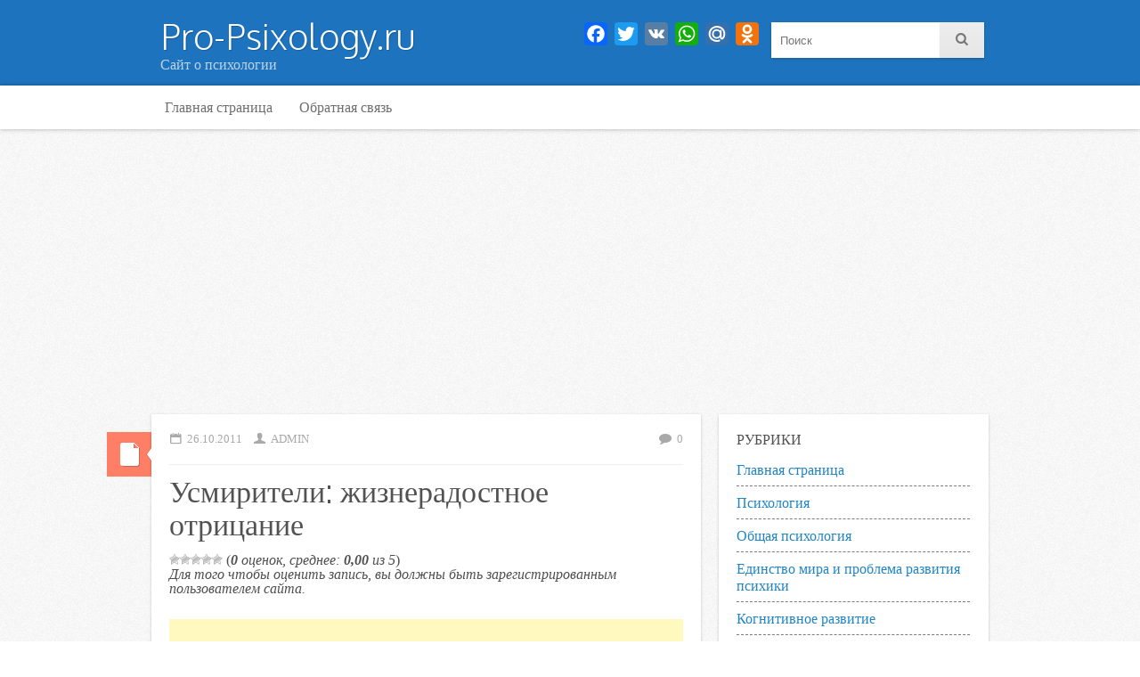

--- FILE ---
content_type: text/html; charset=UTF-8
request_url: https://pro-psixology.ru/yemocionalnyj-intellekt/747-usmiriteli-zhizneradostnoe-otricanie.html
body_size: 31529
content:
<!DOCTYPE html>
<html class="no-js" lang="ru-RU">

<head>
	<meta charset="UTF-8" />
	<link rel="profile" href="https://gmpg.org/xfn/11" />
	<link rel="pingback" href="https://pro-psixology.ru/xmlrpc.php" />
	<meta name='robots' content='index, follow, max-image-preview:large, max-snippet:-1, max-video-preview:-1' />
<meta name="viewport" content="width=device-width, initial-scale=1" />

	<!-- This site is optimized with the Yoast SEO plugin v26.6 - https://yoast.com/wordpress/plugins/seo/ -->
	<title>Усмирители: жизнерадостное отрицание - Pro-Psixology.ru</title>
	<meta name="description" content="«Он дал своему соседу по комнате под дых...» — так начинается фраза, и так она кончается: «...но он хотел просто включить свет». Подобное превращение" />
	<link rel="canonical" href="https://pro-psixology.ru/yemocionalnyj-intellekt/747-usmiriteli-zhizneradostnoe-otricanie.html" />
	<meta property="og:locale" content="ru_RU" />
	<meta property="og:type" content="article" />
	<meta property="og:title" content="Усмирители: жизнерадостное отрицание - Pro-Psixology.ru" />
	<meta property="og:description" content="«Он дал своему соседу по комнате под дых...» — так начинается фраза, и так она кончается: «...но он хотел просто включить свет». Подобное превращение" />
	<meta property="og:url" content="https://pro-psixology.ru/yemocionalnyj-intellekt/747-usmiriteli-zhizneradostnoe-otricanie.html" />
	<meta property="og:site_name" content="Pro-Psixology.ru" />
	<meta property="article:published_time" content="2011-10-26T19:49:02+00:00" />
	<meta property="article:modified_time" content="2014-12-31T11:25:49+00:00" />
	<meta name="author" content="admin" />
	<meta name="twitter:card" content="summary_large_image" />
	<meta name="twitter:label1" content="Написано автором" />
	<meta name="twitter:data1" content="admin" />
	<script type="application/ld+json" class="yoast-schema-graph">{"@context":"https://schema.org","@graph":[{"@type":"WebPage","@id":"https://pro-psixology.ru/yemocionalnyj-intellekt/747-usmiriteli-zhizneradostnoe-otricanie.html","url":"https://pro-psixology.ru/yemocionalnyj-intellekt/747-usmiriteli-zhizneradostnoe-otricanie.html","name":"Усмирители: жизнерадостное отрицание - Pro-Psixology.ru","isPartOf":{"@id":"https://pro-psixology.ru/#website"},"datePublished":"2011-10-26T19:49:02+00:00","dateModified":"2014-12-31T11:25:49+00:00","author":{"@id":"https://pro-psixology.ru/#/schema/person/f6db99caca81fa0c8a3615c9701bd98b"},"description":"«Он дал своему соседу по комнате под дых...» — так начинается фраза, и так она кончается: «...но он хотел просто включить свет». Подобное превращение","breadcrumb":{"@id":"https://pro-psixology.ru/yemocionalnyj-intellekt/747-usmiriteli-zhizneradostnoe-otricanie.html#breadcrumb"},"inLanguage":"ru-RU","potentialAction":[{"@type":"ReadAction","target":["https://pro-psixology.ru/yemocionalnyj-intellekt/747-usmiriteli-zhizneradostnoe-otricanie.html"]}]},{"@type":"BreadcrumbList","@id":"https://pro-psixology.ru/yemocionalnyj-intellekt/747-usmiriteli-zhizneradostnoe-otricanie.html#breadcrumb","itemListElement":[{"@type":"ListItem","position":1,"name":"Главная страница","item":"https://pro-psixology.ru/"},{"@type":"ListItem","position":2,"name":"Усмирители: жизнерадостное отрицание"}]},{"@type":"WebSite","@id":"https://pro-psixology.ru/#website","url":"https://pro-psixology.ru/","name":"Pro-Psixology.ru","description":"Сайт о психологии","potentialAction":[{"@type":"SearchAction","target":{"@type":"EntryPoint","urlTemplate":"https://pro-psixology.ru/?s={search_term_string}"},"query-input":{"@type":"PropertyValueSpecification","valueRequired":true,"valueName":"search_term_string"}}],"inLanguage":"ru-RU"},{"@type":"Person","@id":"https://pro-psixology.ru/#/schema/person/f6db99caca81fa0c8a3615c9701bd98b","name":"admin","image":{"@type":"ImageObject","inLanguage":"ru-RU","@id":"https://pro-psixology.ru/#/schema/person/image/","url":"https://secure.gravatar.com/avatar/c64ee6213108e0a9280869ed51afefb825bbe987e7bb381afdcbd1f432da8f43?s=96&d=mm&r=g","contentUrl":"https://secure.gravatar.com/avatar/c64ee6213108e0a9280869ed51afefb825bbe987e7bb381afdcbd1f432da8f43?s=96&d=mm&r=g","caption":"admin"},"sameAs":["http://my.mail.ru/list/sh.oleg/"],"url":"https://pro-psixology.ru/author/admin"}]}</script>
	<!-- / Yoast SEO plugin. -->


<link rel="amphtml" href="https://pro-psixology.ru/yemocionalnyj-intellekt/747-usmiriteli-zhizneradostnoe-otricanie.html/amp" /><meta name="generator" content="AMP for WP 1.1.10"/><link rel='dns-prefetch' href='//static.addtoany.com' />
<link rel='dns-prefetch' href='//www.googletagmanager.com' />
<link rel='dns-prefetch' href='//fonts.googleapis.com' />
<link rel='dns-prefetch' href='//pagead2.googlesyndication.com' />
<link rel="alternate" type="application/rss+xml" title="Pro-Psixology.ru &raquo; Лента" href="https://pro-psixology.ru/feed" />
<link rel="alternate" type="application/rss+xml" title="Pro-Psixology.ru &raquo; Лента комментариев" href="https://pro-psixology.ru/comments/feed" />
<link rel="alternate" type="application/rss+xml" title="Pro-Psixology.ru &raquo; Лента комментариев к &laquo;Усмирители: жизнерадостное отрицание&raquo;" href="https://pro-psixology.ru/yemocionalnyj-intellekt/747-usmiriteli-zhizneradostnoe-otricanie.html/feed" />
<link rel="alternate" title="oEmbed (JSON)" type="application/json+oembed" href="https://pro-psixology.ru/wp-json/oembed/1.0/embed?url=https%3A%2F%2Fpro-psixology.ru%2Fyemocionalnyj-intellekt%2F747-usmiriteli-zhizneradostnoe-otricanie.html" />
<link rel="alternate" title="oEmbed (XML)" type="text/xml+oembed" href="https://pro-psixology.ru/wp-json/oembed/1.0/embed?url=https%3A%2F%2Fpro-psixology.ru%2Fyemocionalnyj-intellekt%2F747-usmiriteli-zhizneradostnoe-otricanie.html&#038;format=xml" />
<style id='wp-img-auto-sizes-contain-inline-css' type='text/css'>
img:is([sizes=auto i],[sizes^="auto," i]){contain-intrinsic-size:3000px 1500px}
/*# sourceURL=wp-img-auto-sizes-contain-inline-css */
</style>
<style id='wp-emoji-styles-inline-css' type='text/css'>

	img.wp-smiley, img.emoji {
		display: inline !important;
		border: none !important;
		box-shadow: none !important;
		height: 1em !important;
		width: 1em !important;
		margin: 0 0.07em !important;
		vertical-align: -0.1em !important;
		background: none !important;
		padding: 0 !important;
	}
/*# sourceURL=wp-emoji-styles-inline-css */
</style>
<link rel='stylesheet' id='wp-block-library-css' href='https://pro-psixology.ru/wp-includes/css/dist/block-library/style.min.css?ver=6.9' type='text/css' media='all' />
<style id='global-styles-inline-css' type='text/css'>
:root{--wp--preset--aspect-ratio--square: 1;--wp--preset--aspect-ratio--4-3: 4/3;--wp--preset--aspect-ratio--3-4: 3/4;--wp--preset--aspect-ratio--3-2: 3/2;--wp--preset--aspect-ratio--2-3: 2/3;--wp--preset--aspect-ratio--16-9: 16/9;--wp--preset--aspect-ratio--9-16: 9/16;--wp--preset--color--black: #000000;--wp--preset--color--cyan-bluish-gray: #abb8c3;--wp--preset--color--white: #ffffff;--wp--preset--color--pale-pink: #f78da7;--wp--preset--color--vivid-red: #cf2e2e;--wp--preset--color--luminous-vivid-orange: #ff6900;--wp--preset--color--luminous-vivid-amber: #fcb900;--wp--preset--color--light-green-cyan: #7bdcb5;--wp--preset--color--vivid-green-cyan: #00d084;--wp--preset--color--pale-cyan-blue: #8ed1fc;--wp--preset--color--vivid-cyan-blue: #0693e3;--wp--preset--color--vivid-purple: #9b51e0;--wp--preset--gradient--vivid-cyan-blue-to-vivid-purple: linear-gradient(135deg,rgb(6,147,227) 0%,rgb(155,81,224) 100%);--wp--preset--gradient--light-green-cyan-to-vivid-green-cyan: linear-gradient(135deg,rgb(122,220,180) 0%,rgb(0,208,130) 100%);--wp--preset--gradient--luminous-vivid-amber-to-luminous-vivid-orange: linear-gradient(135deg,rgb(252,185,0) 0%,rgb(255,105,0) 100%);--wp--preset--gradient--luminous-vivid-orange-to-vivid-red: linear-gradient(135deg,rgb(255,105,0) 0%,rgb(207,46,46) 100%);--wp--preset--gradient--very-light-gray-to-cyan-bluish-gray: linear-gradient(135deg,rgb(238,238,238) 0%,rgb(169,184,195) 100%);--wp--preset--gradient--cool-to-warm-spectrum: linear-gradient(135deg,rgb(74,234,220) 0%,rgb(151,120,209) 20%,rgb(207,42,186) 40%,rgb(238,44,130) 60%,rgb(251,105,98) 80%,rgb(254,248,76) 100%);--wp--preset--gradient--blush-light-purple: linear-gradient(135deg,rgb(255,206,236) 0%,rgb(152,150,240) 100%);--wp--preset--gradient--blush-bordeaux: linear-gradient(135deg,rgb(254,205,165) 0%,rgb(254,45,45) 50%,rgb(107,0,62) 100%);--wp--preset--gradient--luminous-dusk: linear-gradient(135deg,rgb(255,203,112) 0%,rgb(199,81,192) 50%,rgb(65,88,208) 100%);--wp--preset--gradient--pale-ocean: linear-gradient(135deg,rgb(255,245,203) 0%,rgb(182,227,212) 50%,rgb(51,167,181) 100%);--wp--preset--gradient--electric-grass: linear-gradient(135deg,rgb(202,248,128) 0%,rgb(113,206,126) 100%);--wp--preset--gradient--midnight: linear-gradient(135deg,rgb(2,3,129) 0%,rgb(40,116,252) 100%);--wp--preset--font-size--small: 13px;--wp--preset--font-size--medium: 20px;--wp--preset--font-size--large: 36px;--wp--preset--font-size--x-large: 42px;--wp--preset--spacing--20: 0.44rem;--wp--preset--spacing--30: 0.67rem;--wp--preset--spacing--40: 1rem;--wp--preset--spacing--50: 1.5rem;--wp--preset--spacing--60: 2.25rem;--wp--preset--spacing--70: 3.38rem;--wp--preset--spacing--80: 5.06rem;--wp--preset--shadow--natural: 6px 6px 9px rgba(0, 0, 0, 0.2);--wp--preset--shadow--deep: 12px 12px 50px rgba(0, 0, 0, 0.4);--wp--preset--shadow--sharp: 6px 6px 0px rgba(0, 0, 0, 0.2);--wp--preset--shadow--outlined: 6px 6px 0px -3px rgb(255, 255, 255), 6px 6px rgb(0, 0, 0);--wp--preset--shadow--crisp: 6px 6px 0px rgb(0, 0, 0);}:where(.is-layout-flex){gap: 0.5em;}:where(.is-layout-grid){gap: 0.5em;}body .is-layout-flex{display: flex;}.is-layout-flex{flex-wrap: wrap;align-items: center;}.is-layout-flex > :is(*, div){margin: 0;}body .is-layout-grid{display: grid;}.is-layout-grid > :is(*, div){margin: 0;}:where(.wp-block-columns.is-layout-flex){gap: 2em;}:where(.wp-block-columns.is-layout-grid){gap: 2em;}:where(.wp-block-post-template.is-layout-flex){gap: 1.25em;}:where(.wp-block-post-template.is-layout-grid){gap: 1.25em;}.has-black-color{color: var(--wp--preset--color--black) !important;}.has-cyan-bluish-gray-color{color: var(--wp--preset--color--cyan-bluish-gray) !important;}.has-white-color{color: var(--wp--preset--color--white) !important;}.has-pale-pink-color{color: var(--wp--preset--color--pale-pink) !important;}.has-vivid-red-color{color: var(--wp--preset--color--vivid-red) !important;}.has-luminous-vivid-orange-color{color: var(--wp--preset--color--luminous-vivid-orange) !important;}.has-luminous-vivid-amber-color{color: var(--wp--preset--color--luminous-vivid-amber) !important;}.has-light-green-cyan-color{color: var(--wp--preset--color--light-green-cyan) !important;}.has-vivid-green-cyan-color{color: var(--wp--preset--color--vivid-green-cyan) !important;}.has-pale-cyan-blue-color{color: var(--wp--preset--color--pale-cyan-blue) !important;}.has-vivid-cyan-blue-color{color: var(--wp--preset--color--vivid-cyan-blue) !important;}.has-vivid-purple-color{color: var(--wp--preset--color--vivid-purple) !important;}.has-black-background-color{background-color: var(--wp--preset--color--black) !important;}.has-cyan-bluish-gray-background-color{background-color: var(--wp--preset--color--cyan-bluish-gray) !important;}.has-white-background-color{background-color: var(--wp--preset--color--white) !important;}.has-pale-pink-background-color{background-color: var(--wp--preset--color--pale-pink) !important;}.has-vivid-red-background-color{background-color: var(--wp--preset--color--vivid-red) !important;}.has-luminous-vivid-orange-background-color{background-color: var(--wp--preset--color--luminous-vivid-orange) !important;}.has-luminous-vivid-amber-background-color{background-color: var(--wp--preset--color--luminous-vivid-amber) !important;}.has-light-green-cyan-background-color{background-color: var(--wp--preset--color--light-green-cyan) !important;}.has-vivid-green-cyan-background-color{background-color: var(--wp--preset--color--vivid-green-cyan) !important;}.has-pale-cyan-blue-background-color{background-color: var(--wp--preset--color--pale-cyan-blue) !important;}.has-vivid-cyan-blue-background-color{background-color: var(--wp--preset--color--vivid-cyan-blue) !important;}.has-vivid-purple-background-color{background-color: var(--wp--preset--color--vivid-purple) !important;}.has-black-border-color{border-color: var(--wp--preset--color--black) !important;}.has-cyan-bluish-gray-border-color{border-color: var(--wp--preset--color--cyan-bluish-gray) !important;}.has-white-border-color{border-color: var(--wp--preset--color--white) !important;}.has-pale-pink-border-color{border-color: var(--wp--preset--color--pale-pink) !important;}.has-vivid-red-border-color{border-color: var(--wp--preset--color--vivid-red) !important;}.has-luminous-vivid-orange-border-color{border-color: var(--wp--preset--color--luminous-vivid-orange) !important;}.has-luminous-vivid-amber-border-color{border-color: var(--wp--preset--color--luminous-vivid-amber) !important;}.has-light-green-cyan-border-color{border-color: var(--wp--preset--color--light-green-cyan) !important;}.has-vivid-green-cyan-border-color{border-color: var(--wp--preset--color--vivid-green-cyan) !important;}.has-pale-cyan-blue-border-color{border-color: var(--wp--preset--color--pale-cyan-blue) !important;}.has-vivid-cyan-blue-border-color{border-color: var(--wp--preset--color--vivid-cyan-blue) !important;}.has-vivid-purple-border-color{border-color: var(--wp--preset--color--vivid-purple) !important;}.has-vivid-cyan-blue-to-vivid-purple-gradient-background{background: var(--wp--preset--gradient--vivid-cyan-blue-to-vivid-purple) !important;}.has-light-green-cyan-to-vivid-green-cyan-gradient-background{background: var(--wp--preset--gradient--light-green-cyan-to-vivid-green-cyan) !important;}.has-luminous-vivid-amber-to-luminous-vivid-orange-gradient-background{background: var(--wp--preset--gradient--luminous-vivid-amber-to-luminous-vivid-orange) !important;}.has-luminous-vivid-orange-to-vivid-red-gradient-background{background: var(--wp--preset--gradient--luminous-vivid-orange-to-vivid-red) !important;}.has-very-light-gray-to-cyan-bluish-gray-gradient-background{background: var(--wp--preset--gradient--very-light-gray-to-cyan-bluish-gray) !important;}.has-cool-to-warm-spectrum-gradient-background{background: var(--wp--preset--gradient--cool-to-warm-spectrum) !important;}.has-blush-light-purple-gradient-background{background: var(--wp--preset--gradient--blush-light-purple) !important;}.has-blush-bordeaux-gradient-background{background: var(--wp--preset--gradient--blush-bordeaux) !important;}.has-luminous-dusk-gradient-background{background: var(--wp--preset--gradient--luminous-dusk) !important;}.has-pale-ocean-gradient-background{background: var(--wp--preset--gradient--pale-ocean) !important;}.has-electric-grass-gradient-background{background: var(--wp--preset--gradient--electric-grass) !important;}.has-midnight-gradient-background{background: var(--wp--preset--gradient--midnight) !important;}.has-small-font-size{font-size: var(--wp--preset--font-size--small) !important;}.has-medium-font-size{font-size: var(--wp--preset--font-size--medium) !important;}.has-large-font-size{font-size: var(--wp--preset--font-size--large) !important;}.has-x-large-font-size{font-size: var(--wp--preset--font-size--x-large) !important;}
/*# sourceURL=global-styles-inline-css */
</style>

<style id='classic-theme-styles-inline-css' type='text/css'>
/*! This file is auto-generated */
.wp-block-button__link{color:#fff;background-color:#32373c;border-radius:9999px;box-shadow:none;text-decoration:none;padding:calc(.667em + 2px) calc(1.333em + 2px);font-size:1.125em}.wp-block-file__button{background:#32373c;color:#fff;text-decoration:none}
/*# sourceURL=/wp-includes/css/classic-themes.min.css */
</style>
<link rel='stylesheet' id='wp-postratings-css' href='https://pro-psixology.ru/wp-content/plugins/wp-postratings/css/postratings-css.css?ver=1.91.2' type='text/css' media='all' />
<link rel='stylesheet' id='icy-fonts-css' href='https://fonts.googleapis.com/css?family=Source+Sans+Pro:400,700,300italic,400italic,700italic|Oxygen:400,300&#038;subset=latin,latin-ext' type='text/css' media='all' />
<link rel='stylesheet' id='icy-style-css' href='https://pro-psixology.ru/wp-content/themes/th_icy_pro_child/style.css?ver=6.9' type='text/css' media='all' />
<link rel='stylesheet' id='icy-icons-css' href='https://pro-psixology.ru/wp-content/themes/icy-pro/assets/font/icy-icons.css?ver=6.9' type='text/css' media='all' />
<link rel='stylesheet' id='addtoany-css' href='https://pro-psixology.ru/wp-content/plugins/add-to-any/addtoany.min.css?ver=1.16' type='text/css' media='all' />
<script type="9928230db70ebff4cab0d18b-text/javascript" id="addtoany-core-js-before">
/* <![CDATA[ */
window.a2a_config=window.a2a_config||{};a2a_config.callbacks=[];a2a_config.overlays=[];a2a_config.templates={};a2a_localize = {
	Share: "Отправить",
	Save: "Сохранить",
	Subscribe: "Подписаться",
	Email: "E-mail",
	Bookmark: "В закладки!",
	ShowAll: "Показать все",
	ShowLess: "Показать остальное",
	FindServices: "Найти сервис(ы)",
	FindAnyServiceToAddTo: "Найти сервис и добавить",
	PoweredBy: "Работает на",
	ShareViaEmail: "Поделиться по электронной почте",
	SubscribeViaEmail: "Подписаться по электронной почте",
	BookmarkInYourBrowser: "Добавить в закладки",
	BookmarkInstructions: "Нажмите Ctrl+D или \u2318+D, чтобы добавить страницу в закладки",
	AddToYourFavorites: "Добавить в Избранное",
	SendFromWebOrProgram: "Отправлять с любого email-адреса или email-программы",
	EmailProgram: "Почтовая программа",
	More: "Подробнее&#8230;",
	ThanksForSharing: "Спасибо, что поделились!",
	ThanksForFollowing: "Спасибо за подписку!"
};


//# sourceURL=addtoany-core-js-before
/* ]]> */
</script>
<script type="9928230db70ebff4cab0d18b-text/javascript" defer src="https://static.addtoany.com/menu/page.js" id="addtoany-core-js"></script>
<script type="9928230db70ebff4cab0d18b-text/javascript" src="https://pro-psixology.ru/wp-includes/js/jquery/jquery.min.js?ver=3.7.1" id="jquery-core-js"></script>
<script type="9928230db70ebff4cab0d18b-text/javascript" src="https://pro-psixology.ru/wp-includes/js/jquery/jquery-migrate.min.js?ver=3.4.1" id="jquery-migrate-js"></script>
<script type="9928230db70ebff4cab0d18b-text/javascript" defer src="https://pro-psixology.ru/wp-content/plugins/add-to-any/addtoany.min.js?ver=1.1" id="addtoany-jquery-js"></script>
<script type="9928230db70ebff4cab0d18b-text/javascript" src="https://pro-psixology.ru/wp-content/themes/icy-pro/assets/js/superfish.js?ver=6.9" id="icy-superfish-js"></script>
<script type="9928230db70ebff4cab0d18b-text/javascript" src="https://pro-psixology.ru/wp-content/themes/icy-pro/assets/js/main.js?ver=6.9" id="icy-main-js"></script>

<!-- Сниппет тегов Google (gtag.js), добавленный Site Kit -->
<!-- Сниппет Google Analytics добавлен с помощью Site Kit -->
<script type="9928230db70ebff4cab0d18b-text/javascript" src="https://www.googletagmanager.com/gtag/js?id=G-94JTWDF9BN" id="google_gtagjs-js" async></script>
<script type="9928230db70ebff4cab0d18b-text/javascript" id="google_gtagjs-js-after">
/* <![CDATA[ */
window.dataLayer = window.dataLayer || [];function gtag(){dataLayer.push(arguments);}
gtag("set","linker",{"domains":["pro-psixology.ru"]});
gtag("js", new Date());
gtag("set", "developer_id.dZTNiMT", true);
gtag("config", "G-94JTWDF9BN");
//# sourceURL=google_gtagjs-js-after
/* ]]> */
</script>
<link rel="https://api.w.org/" href="https://pro-psixology.ru/wp-json/" /><link rel="alternate" title="JSON" type="application/json" href="https://pro-psixology.ru/wp-json/wp/v2/posts/747" /><link rel="EditURI" type="application/rsd+xml" title="RSD" href="https://pro-psixology.ru/xmlrpc.php?rsd" />
<meta name="generator" content="WordPress 6.9" />
<link rel='shortlink' href='https://pro-psixology.ru/?p=747' />
<meta name="generator" content="Site Kit by Google 1.168.0" /><meta name="google-site-verification" content="PlLiyX-f7Ek3miWQ5j05amIWems5PGmsHINQc_KGcwg" /><link rel="shortcut icon" href="https://pro-psixology.ru/favicon.ico" type="image/x-icon" /><style type="text/css" id="custom-css">#header{background:#1e73be;}.menu-rubriki-otsortirovannye-container .menu-item{
border-bottom: 1px #797B7C solid;
border-bottom-style: dashed;
line-height: 19px;
margin: 6px 1px 9px 0px;
padding: 0px 0px 8px 0;
}
.page-navigation .current, .page-navigation a {
clear: both;
margin-right: 4px;
padding: 2px 6px 3px;
text-decoration: none;
background-color: #fff;
-moz-box-shadow: 0 1px 3px 0 rgba(0, 0, 0, 0.2);
-webkit-box-shadow: 0 1px 3px 0 rgba(0, 0, 0, 0.2);
box-shadow: 0 1px 3px 0 rgba(0, 0, 0, 0.2);
}</style>
<!-- Метатеги Google AdSense, добавленные Site Kit -->
<meta name="google-adsense-platform-account" content="ca-host-pub-2644536267352236">
<meta name="google-adsense-platform-domain" content="sitekit.withgoogle.com">
<!-- Завершите метатеги Google AdSense, добавленные Site Kit -->
	<style type="text/css">
		</style>
	<style type="text/css" id="custom-background-css">
body.custom-background { background-image: url("https://pro-psixology.ru/wp-content/themes/icy-pro/assets/img/background@2x.png"); background-position: left top; background-size: auto; background-repeat: repeat; background-attachment: scroll; }
</style>
	
<!-- Сниппет Google AdSense, добавленный Site Kit -->
<script type="9928230db70ebff4cab0d18b-text/javascript" async="async" src="https://pagead2.googlesyndication.com/pagead/js/adsbygoogle.js?client=ca-pub-1166773142687293&amp;host=ca-host-pub-2644536267352236" crossorigin="anonymous"></script>

<!-- Конечный сниппет Google AdSense, добавленный Site Kit -->
<meta data-pso-pv="1.2.1" data-pso-pt="singlePost" data-pso-th="6928312941a94f87cb4d348c25cddf68"><script async src="//pagead2.googlesyndication.com/pagead/js/adsbygoogle.js" type="9928230db70ebff4cab0d18b-text/javascript"></script><script pagespeed_no_defer="" data-pso-version="20170502_060509" type="9928230db70ebff4cab0d18b-text/javascript">window.dynamicgoogletags={config:[]};dynamicgoogletags.config=["ca-pub-1166773142687293",[[[["HEADER",0,null,[]],["10px","20px",1],3,[1],"2460036963",0],[["ARTICLE",0,null,[],-1],["10px","20px",0],3,[0],"8697647764",0],[["ASIDE",null,"sidebar-primary",[]],["10px","10px",1],2,[0],"2888430967",0]]],[[[[null,[[0,19]],null,16,1,1],[null,[[180,199]],null,17,1,1],[null,[[320,339]],null,32,1,1]],[[["BODY",0,null,[]],["10px","10px",1],1,[4],null,0,null,null,2],[["HEADER",0,null,[]],["10px","10px",1],1,[4],null,0,null,null,4],[["NAV",0,null,[]],["10px","10px",1],0,[2],null,0,null,null,5],[["NAV",0,null,[]],["10px","10px",1],3,[2],null,0,null,null,5],[["HEADER",0,null,[]],["10px","20px",1],3,[2],null,0,null,null,4],[["DIV",null,null,["breadcrumb"]],["10px","20px",1],3,[2],null,0,null,null,7],[["DIV",null,"comments",[]],["10px","20px",1],0,[1],null,0,null,null,7],[["DIV",null,"respond",[]],["10px","10px",1],3,[1],null,0,null,null,8],[["SECTION",null,"nav_menu-5",[]],["10px","20px",1],3,[3],null,0,null,null,7],[["ASIDE",null,"sidebar-primary",[]],["10px","20px",1],3,[5],null,0,null,null,6],[["DIV",null,"footer-content",[]],["10px","10px",1],0,[5],null,0,null,null,5],[["DIV",null,"wrap",[]],["10px","10px",1],3,[5],null,0,null,null,3],[["BODY",0,null,[]],["10px","10px",1],2,[5],null,0,null,null,2],[["ARTICLE",0,null,[],1],["10px","18px",0],0,[0],null,0,null,null,9],[["ARTICLE",0,null,[],2],["10px","18px",0],0,[0],null,0,null,null,9],[["ARTICLE",0,null,[],-1],["10px","18px",0],3,[0],null,0,null,null,9],[["ASIDE",null,"sidebar-primary",[]],["10px","10px",1],2,[0],null,0,null,null,6],[["DIV",null,"logo",[]],["10px","10px",1],3,[2],null,0,null,null,6],[["ARTICLE",0,null,[],3],["10px","18px",0],0,[0],null,0,null,null,9]],["6030056166","7506789362","8983522560","1460255766","2936988967"],["ARTICLE",null,null,[]],"20170214_040801",2]],"WordPressSinglePost","6162983763",null,0.01,null,[null,1494905599869],0.01,1,null,null,"https://pro-psixology.ru"];(function(){var h=this,aa=function(a){var b=typeof a;if("object"==b)if(a){if(a instanceof Array)return"array";if(a instanceof Object)return b;var c=Object.prototype.toString.call(a);if("[object Window]"==c)return"object";if("[object Array]"==c||"number"==typeof a.length&&"undefined"!=typeof a.splice&&"undefined"!=typeof a.propertyIsEnumerable&&!a.propertyIsEnumerable("splice"))return"array";if("[object Function]"==c||"undefined"!=typeof a.call&&"undefined"!=typeof a.propertyIsEnumerable&&!a.propertyIsEnumerable("call"))return"function"}else return"null";
else if("function"==b&&"undefined"==typeof a.call)return"object";return b},p=function(a){return"number"==typeof a},ba=function(a,b){var c=Array.prototype.slice.call(arguments,1);return function(){var b=c.slice();b.push.apply(b,arguments);return a.apply(this,b)}},r=function(a,b){function c(){}c.prototype=b.prototype;a.Sa=b.prototype;a.prototype=new c;a.prototype.constructor=a;a.Ua=function(a,c,f){for(var d=Array(arguments.length-2),e=2;e<arguments.length;e++)d[e-2]=arguments[e];return b.prototype[c].apply(a,
d)}};var ca=document,da=window;var ea=String.prototype.trim?function(a){return a.trim()}:function(a){return a.replace(/^[\s\xa0]+|[\s\xa0]+$/g,"")},fa=function(a,b){return a<b?-1:a>b?1:0},ga=function(a){return String(a).replace(/\-([a-z])/g,function(a,c){return c.toUpperCase()})};var ha=Array.prototype.forEach?function(a,b,c){Array.prototype.forEach.call(a,b,c)}:function(a,b,c){for(var d=a.length,e="string"==typeof a?a.split(""):a,f=0;f<d;f++)f in e&&b.call(c,e[f],f,a)};var t;a:{var ia=h.navigator;if(ia){var ja=ia.userAgent;if(ja){t=ja;break a}}t=""}var v=function(a){return-1!=t.indexOf(a)};var ka=function(a){ka[" "](a);return a};ka[" "]=function(){};var ma=function(a,b){var c=la;Object.prototype.hasOwnProperty.call(c,a)||(c[a]=b(a))};var na=v("Opera"),w=v("Trident")||v("MSIE"),oa=v("Edge"),pa=v("Gecko")&&!(-1!=t.toLowerCase().indexOf("webkit")&&!v("Edge"))&&!(v("Trident")||v("MSIE"))&&!v("Edge"),qa=-1!=t.toLowerCase().indexOf("webkit")&&!v("Edge"),ra=function(){var a=h.document;return a?a.documentMode:void 0},sa;
a:{var ta="",ua=function(){var a=t;if(pa)return/rv\:([^\);]+)(\)|;)/.exec(a);if(oa)return/Edge\/([\d\.]+)/.exec(a);if(w)return/\b(?:MSIE|rv)[: ]([^\);]+)(\)|;)/.exec(a);if(qa)return/WebKit\/(\S+)/.exec(a);if(na)return/(?:Version)[ \/]?(\S+)/.exec(a)}();ua&&(ta=ua?ua[1]:"");if(w){var va=ra();if(null!=va&&va>parseFloat(ta)){sa=String(va);break a}}sa=ta}
var wa=sa,la={},xa=function(a){ma(a,function(){for(var b=0,c=ea(String(wa)).split("."),d=ea(String(a)).split("."),e=Math.max(c.length,d.length),f=0;0==b&&f<e;f++){var g=c[f]||"",k=d[f]||"";do{g=/(\d*)(\D*)(.*)/.exec(g)||["","","",""];k=/(\d*)(\D*)(.*)/.exec(k)||["","","",""];if(0==g[0].length&&0==k[0].length)break;b=fa(0==g[1].length?0:parseInt(g[1],10),0==k[1].length?0:parseInt(k[1],10))||fa(0==g[2].length,0==k[2].length)||fa(g[2],k[2]);g=g[3];k=k[3]}while(0==b)}return 0<=b})},ya;var za=h.document;
ya=za&&w?ra()||("CSS1Compat"==za.compatMode?parseInt(wa,10):5):void 0;var Aa;if(!(Aa=!pa&&!w)){var Ba;if(Ba=w)Ba=9<=Number(ya);Aa=Ba}Aa||pa&&xa("1.9.1");w&&xa("9");var x=function(a,b,c,d){this.top=a;this.right=b;this.bottom=c;this.left=d};x.prototype.floor=function(){this.top=Math.floor(this.top);this.right=Math.floor(this.right);this.bottom=Math.floor(this.bottom);this.left=Math.floor(this.left);return this};var Da=function(){var a=Ca;try{var b;if(b=!!a&&null!=a.location.href)a:{try{ka(a.foo);b=!0;break a}catch(c){}b=!1}return b}catch(c){return!1}},Ea=function(a,b){for(var c in a)Object.prototype.hasOwnProperty.call(a,c)&&b.call(void 0,a[c],c,a)};var Fa=function(){var a=!1;try{var b=Object.defineProperty({},"passive",{get:function(){a=!0}});h.addEventListener("test",null,b)}catch(c){}return a}();var Ga=function(a){h.google_image_requests||(h.google_image_requests=[]);var b=h.document.createElement("img");b.src=a;h.google_image_requests.push(b)};var Ha=!!window.google_async_iframe_id,Ca=Ha&&window.parent||window;var Ia=function(a,b,c,d,e){this.ma=c||4E3;this.H=a||"&";this.ya=b||",$";this.T=void 0!==d?d:"trn";this.Ta=e||null;this.xa=!1;this.V={};this.Ka=0;this.L=[]},Ka=function(a,b,c,d,e){var f=[];Ea(a,function(a,k){(a=Ja(a,b,c,d,e))&&f.push(k+"="+a)});return f.join(b)},Ja=function(a,b,c,d,e){if(null==a)return"";b=b||"&";c=c||",$";"string"==typeof c&&(c=c.split(""));if(a instanceof Array){if(d=d||0,d<c.length){for(var f=[],g=0;g<a.length;g++)f.push(Ja(a[g],b,c,d+1,e));return f.join(c[d])}}else if("object"==
typeof a)return e=e||0,2>e?encodeURIComponent(Ka(a,b,c,d,e+1)):"...";return encodeURIComponent(String(a))},Ma=function(a,b,c,d){b=b+"//"+c+d;var e=La(a)-d.length-0;if(0>e)return"";a.L.sort(function(a,b){return a-b});d=null;c="";for(var f=0;f<a.L.length;f++)for(var g=a.L[f],k=a.V[g],m=0;m<k.length;m++){if(!e){d=null==d?g:d;break}var l=Ka(k[m],a.H,a.ya);if(l){l=c+l;if(e>=l.length){e-=l.length;b+=l;c=a.H;break}else a.xa&&(c=e,l[c-1]==a.H&&--c,b+=l.substr(0,c),c=a.H,e=0);d=null==d?g:d}}f="";a.T&&null!=
d&&(f=c+a.T+"="+(a.Ta||d));return b+f+""},La=function(a){if(!a.T)return a.ma;var b=1,c;for(c in a.V)b=c.length>b?c.length:b;return a.ma-a.T.length-b-a.H.length-1};var Pa=function(a,b,c,d){var e=Na;if((c?e.Qa:Math.random())<(d||e.Ba))try{if(b instanceof Ia)var f=b;else f=new Ia,Ea(b,function(a,b){var c=f,d=c.Ka++,e={};e[b]=a;a=[e];c.L.push(d);c.V[d]=a});var g=Ma(f,e.Na,e.Da,e.Ma+a+"&");g&&Ga(g)}catch(k){}};var Qa=function(a,b){this.events=[];this.Z=b||h;var c=null;b&&(b.google_js_reporting_queue=b.google_js_reporting_queue||[],this.events=b.google_js_reporting_queue,c=b.google_measure_js_timing);this.ja=null!=c?c:Math.random()<a;a:{try{var d=(this.Z||h).top.location.hash;if(d){var e=d.match(/\bdeid=([\d,]+)/);var f=e&&e[1]||"";break a}}catch(g){}f=""}a=f;b=this.Z.performance;this.sa=!!(b&&b.mark&&b.clearMarks&&a.indexOf&&0<a.indexOf("1337"))};
Qa.prototype.disable=function(){this.sa&&ha(this.events,this.Aa,this);this.events.length=0;this.ja=!1};Qa.prototype.Aa=function(a){if(a&&this.sa){var b=this.Z.performance;b.clearMarks("goog_"+a.uniqueId+"_start");b.clearMarks("goog_"+a.uniqueId+"_end")}};var Na,y;if(Ha&&!Da()){var Ra="."+ca.domain;try{for(;2<Ra.split(".").length&&!Da();)ca.domain=Ra=Ra.substr(Ra.indexOf(".")+1),Ca=window.parent}catch(a){}Da()||(Ca=window)}y=Ca;var Sa=new Qa(1,y);Na=new function(){this.Na="http:"===da.location.protocol?"http:":"https:";this.Da="pagead2.googlesyndication.com";this.Ma="/pagead/gen_204?id=";this.Ba=.01;this.Qa=Math.random()};
if("complete"==y.document.readyState)y.google_measure_js_timing||Sa.disable();else if(Sa.ja){var Ta=function(){y.google_measure_js_timing||Sa.disable()};y.addEventListener?y.addEventListener("load",Ta,Fa?void 0:!1):y.attachEvent&&y.attachEvent("onload",Ta)};var z=function(){},Ua="function"==typeof Uint8Array,B=function(a,b,c){a.a=null;b||(b=[]);a.Wa=void 0;a.M=-1;a.l=b;a:{if(a.l.length){b=a.l.length-1;var d=a.l[b];if(d&&"object"==typeof d&&"array"!=aa(d)&&!(Ua&&d instanceof Uint8Array)){a.R=b-a.M;a.G=d;break a}}a.R=Number.MAX_VALUE}a.Va={};if(c)for(b=0;b<c.length;b++)d=c[b],d<a.R?(d+=a.M,a.l[d]=a.l[d]||A):a.G[d]=a.G[d]||A},A=[],C=function(a,b){if(b<a.R){b+=a.M;var c=a.l[b];return c===A?a.l[b]=[]:c}c=a.G[b];return c===A?a.G[b]=[]:c},Wa=function(a){a=
C(Va,a);return null==a?a:+a},D=function(a,b,c){b<a.R?a.l[b+a.M]=c:a.G[b]=c},E=function(a,b,c){a.a||(a.a={});if(!a.a[c]){var d=C(a,c);d&&(a.a[c]=new b(d))}return a.a[c]},F=function(a,b,c){a.a||(a.a={});if(!a.a[c]){for(var d=C(a,c),e=[],f=0;f<d.length;f++)e[f]=new b(d[f]);a.a[c]=e}b=a.a[c];b==A&&(b=a.a[c]=[]);return b},Xa=function(a,b,c){a.a||(a.a={});c=c||[];for(var d=[],e=0;e<c.length;e++)d[e]=G(c[e]);a.a[b]=c;D(a,b,d)},Ya=function(a){if(a.a)for(var b in a.a){var c=a.a[b];if("array"==aa(c))for(var d=
0;d<c.length;d++)c[d]&&G(c[d]);else c&&G(c)}},G=function(a){Ya(a);return a.l};z.prototype.toString=function(){Ya(this);return this.l.toString()};var Za=function(a){var b;if("array"==aa(a)){for(var c=Array(a.length),d=0;d<a.length;d++)null!=(b=a[d])&&(c[d]="object"==typeof b?Za(b):b);return c}if(Ua&&a instanceof Uint8Array)return new Uint8Array(a);c={};for(d in a)null!=(b=a[d])&&(c[d]="object"==typeof b?Za(b):b);return c};var H=function(a){this.oa={};this.oa.c=a;this.o=[];this.u=null;this.v=[];this.fa=0};H.prototype.g=function(a){for(var b=0;b<this.o.length;b++)if(this.o[b]==a)return this;this.o.push(a);return this};var $a=function(a,b){a.u=a.u?a.u:b;return a};H.prototype.C=function(a){for(var b=0;b<this.v.length;b++)if(this.v[b]==a)return this;this.v.push(a);return this};
H.prototype.getData=function(a){var b=this.oa,c={};for(d in b)c[d]=b[d];0<this.fa&&(c.t=this.fa);c.err=this.o.join();c.warn=this.v.join();if(this.u){c.excp_n=this.u.name;c.excp_m=this.u.message&&this.u.message.substring(0,512);if(b=this.u.stack){var d=this.u.stack;try{-1==d.indexOf("")&&(d="\n"+d);for(var e;d!=e;)e=d,d=d.replace(/((https?:\/..*\/)[^\/:]*:\d+(?:.|\n)*)\2/,"$1");b=d.replace(/\n */g,"\n")}catch(f){b=""}}c.excp_s=b}c.w=0<a.innerWidth?a.innerWidth:null;c.h=0<a.innerHeight?a.innerHeight:
null;return c};var bb=function(a,b){ab(a,a.Ga,a.X,b)},ab=function(a,b,c,d){var e=d.u;d=d.getData(a.K);a.Ia?(d.type=b,a.K.console.log(d),e&&a.K.console.error(e)):0<c&&(d.r=c,Pa(b,d,"jserror"!=b,c))};var I=function(a){return a.dynamicgoogletags=a.dynamicgoogletags||{}};var J=function(a){B(this,a,cb)};r(J,z);var cb=[4];J.prototype.getId=function(){return C(this,3)};var K=function(a){B(this,a,null)};r(K,z);var db=function(a){B(this,a,null)};r(db,z);var L=function(a){return E(a,J,1)},M=function(a){B(this,a,eb)};r(M,z);var eb=[1];M.prototype.i=function(){return F(this,db,1)};M.prototype.qa=function(a){Xa(this,1,a)};var N=function(a){B(this,a,fb)};r(N,z);var fb=[2],gb=function(a){B(this,a,null)};r(gb,z);N.prototype.la=function(){return C(this,3)};N.prototype.ra=function(a){D(this,3,a)};var O=function(a){B(this,a,hb)};r(O,z);var hb=[1,2,3];O.prototype.i=function(){return F(this,db,2)};
O.prototype.qa=function(a){Xa(this,2,a)};var P=function(a){B(this,a,ib)};r(P,z);var ib=[3],jb=function(a){B(this,a,null)};r(jb,z);P.prototype.A=function(){return C(this,1)};P.prototype.D=function(){return E(this,M,2)};P.prototype.O=function(){return C(this,4)};P.prototype.la=function(){return C(this,5)};P.prototype.ra=function(a){D(this,5,a)};P.prototype.N=function(){return E(this,jb,9)};var kb=function(a){this.m=a;this.ua=[]};kb.prototype.f=function(){return 0<F(this.m,O,3).length?F(this.m,O,3)[0]:null};var lb=function(a){var b=["adsbygoogle-placeholder"];a=a.className?a.className.split(/\s+/):[];for(var c={},d=0;d<a.length;++d)c[a[d]]=!0;for(d=0;d<b.length;++d)if(!c[b[d]])return!1;return!0};var mb=function(a,b){for(var c=0;c<b.length;c++){var d=b[c],e=ga(d.Xa);a[e]=d.value}},pb=function(a,b){var c=nb;b.setAttribute("data-adsbygoogle-status","reserved");b={element:b};(c=c&&c.Oa)&&(b.params=c);ob(a).push(b)},ob=function(a){return a.adsbygoogle=a.adsbygoogle||[]};var qb=function(a,b){if(!a)return!1;a=b.getComputedStyle?b.getComputedStyle(a,null):a.currentStyle;if(!a)return!1;a=a.cssFloat||a.styleFloat;return"left"==a||"right"==a},rb=function(a){for(a=a.previousSibling;a&&1!=a.nodeType;)a=a.previousSibling;return a?a:null},sb=function(a){return!!a.nextSibling||!!a.parentNode&&sb(a.parentNode)};var tb=function(a,b){var c=a.length;if(null!=c)for(var d=0;d<c;d++)b.call(void 0,a[d],d)};var ub=function(a,b,c,d){this.na=a;this.aa=b;this.ba=c;this.P=d};ub.prototype.query=function(a){var b=[];try{b=a.querySelectorAll(this.na)}catch(f){}if(!b.length)return[];a=b;b=a.length;if(0<b){for(var c=Array(b),d=0;d<b;d++)c[d]=a[d];a=c}else a=[];a=vb(this,a);p(this.aa)&&(b=this.aa,0>b&&(b+=a.length),a=0<=b&&b<a.length?[a[b]]:[]);if(p(this.ba)){b=[];for(c=0;c<a.length;c++){var d=wb(a[c]),e=this.ba;0>e&&(e+=d.length);0<=e&&e<d.length&&b.push(d[e])}a=b}return a};
ub.prototype.toString=function(){return JSON.stringify({nativeQuery:this.na,occurrenceIndex:this.aa,paragraphIndex:this.ba,ignoreMode:this.P})};
var vb=function(a,b){if(null==a.P)return b;switch(a.P){case 1:return b.slice(1);case 2:return b.slice(0,b.length-1);case 3:return b.slice(1,b.length-1);case 0:return b;default:throw Error("Unknown ignore mode: "+a.P);}},wb=function(a){var b=[];tb(a.getElementsByTagName("p"),function(a){100<=xb(a)&&b.push(a)});return b},xb=function(a){if(3==a.nodeType)return a.length;if(1!=a.nodeType||"SCRIPT"==a.tagName)return 0;var b=0;tb(a.childNodes,function(a){b+=xb(a)});return b},yb=function(a){return 0==a.length||
isNaN(a[0])?a:"\\"+(30+parseInt(a[0],10))+" "+a.substring(1)};var zb=function(a,b){var c=0,d=C(a,6);if(void 0!==d)switch(d){case 0:c=1;break;case 1:c=2;break;case 2:c=3}var d=null,e=C(a,7);if(C(a,1)||a.getId()||0<C(a,4).length){var f=a.getId(),g=C(a,1),e=C(a,4),d=C(a,2);a=C(a,5);var k="";g&&(k+=g);f&&(k+="#"+yb(f));if(e)for(f=0;f<e.length;f++)k+="."+yb(e[f]);d=(e=k)?new ub(e,d,a,c):null}else e&&(d=new ub(e,C(a,2),C(a,5),c));return d?d.query(b):[]},Ab=function(a,b){if(a==b)return!0;if(!a||!b||C(a,1)!=C(b,1)||C(a,2)!=C(b,2)||a.getId()!=b.getId()||C(a,7)!=C(b,
7)||C(a,5)!=C(b,5)||C(a,6)!=C(b,6))return!1;a=C(a,4);b=C(b,4);if(a||b)if(a&&b&&a.length==b.length)for(var c=0;c<a.length;c++){if(a[c]!=b[c])return!1}else return!1;return!0};var Bb=function(a){a=a.document;return("CSS1Compat"==a.compatMode?a.documentElement:a.body)||{}},Cb=function(a){return void 0===a.pageYOffset?(a.document.documentElement||a.document.body.parentNode||a.document.body).scrollTop:a.pageYOffset};var Db=function(a,b){b=L(b);if(!b)return null;a=zb(b,a);return 0<a.length?a[0]:null},Fb=function(a,b){b=Eb(a,b,!0);return p(b)&&!(b<=Bb(a).clientHeight)},Gb=function(a,b){return a.body?b-a.body.getBoundingClientRect().top:b},Eb=function(a,b,c){if(!c||!p(C(b,8))){var d=Db(a.document,b);if(d){var e=null!=E(b,K,2)?C(E(b,K,2),3):void 0;c=a.document.createElement("div");c.className="googlepublisherpluginad";var f=c.style;f.textAlign="center";f.width="100%";f.height="0px";f.clear=e?"both":"none";Hb(c,d,
C(b,3));d=c.getBoundingClientRect().top+Cb(a);c.parentNode.removeChild(c);D(b,8,d)}}b=C(b,8);return p(b)?b-Cb(a):null},Ib={0:0,1:1,2:2,3:3},Jb={0:"auto",1:"horizontal",2:"vertical",3:"rectangle"},Kb=function(a,b){a.sort(function(a,d){a=Eb(b,a,!0);a=p(a)?a:Number.POSITIVE_INFINITY;d=Eb(b,d,!0);d=p(d)?d:Number.POSITIVE_INFINITY;return a-d})},Hb=function(a,b,c){switch(Ib[c]){case 0:b.parentNode&&b.parentNode.insertBefore(a,b);break;case 3:if(c=b.parentNode){var d=b.nextSibling;if(d&&d.parentNode!=c)for(;d&&
8==d.nodeType;)d=d.nextSibling;c.insertBefore(a,d)}break;case 1:b.insertBefore(a,b.firstChild);break;case 2:b.appendChild(a)}if(1!=b.nodeType?0:"INS"==b.tagName&&lb(b))b.style.display="block"};var nb=new function(){this.ia="googlepublisherpluginad";this.Oa={google_tag_origin:"pso"}},Q=function(a){this.b=a;this.j=[];this.ea=0;this.o=[];this.v=[];this.Y=null;this.pa=!1},Lb=function(a,b){a=E(a.f(),J,4);if(!(a&&b&&C(b,1)==C(a,1)&&b.getId()==a.getId()&&p(C(b,2))&&p(C(b,5))))return!1;a=C(a,4);b=C(b,4);if(a.length!=b.length)return!1;for(var c=0;c<a.length;++c)if(b[c]!=a[c])return!1;return!0},Mb=function(a){var b=p(void 0)?void 0:20;var c=a.f();var d=c.i(),e=E(c,J,4);if(!(a.pa||0>=b)&&e&&0!=zb(e,
a.b.document).length){a.pa=!0;for(var f=[],g=0;g<d.length;++g){var k=d[g];var m=L(k);Lb(a,m)&&(c=C(m,2),m=C(m,5),null!=c&&null!=m&&0<=c&&0<=m&&(!f[c]||C(L(f[c]),5)<m)&&(f[c]=k))}m=0;d=zb(e,a.b.document);for(c=0;c<f.length&&m<b;++c){var e=m,g=a,l=d[c],k=f[c];m=b-m;var u=g.f().i(),q=0;if(l&&k){l=wb(l).length;switch(C(L(k),6)){case 0:case 1:--l;break;case 2:l-=2}for(var n=C(L(k),5)+1;n<l&&q<m;++n){var Oa=new k.constructor(Za(G(k))),Hc=L(Oa);D(Hc,5,n);u.push(Oa);q++}}q&&g.f().qa(u);m=e+q}}};
Q.prototype.g=function(a){for(var b=0;b<this.o.length;++b)if(this.o[b]==a)return;this.o.push(a)};Q.prototype.C=function(a){for(var b=0;b<this.v.length;++b)if(this.v[b]==a)return;this.v.push(a)};
var Nb=function(a,b,c){var d=Ib[C(b,3)],e=Db(a.b.document,b);if(e){a:{var f=a.b;switch(d){case 0:f=qb(rb(e),f);break a;case 3:f=qb(e,f);break a;case 2:var g=e.lastChild;f=qb(g?1==g.nodeType?g:rb(g):null,f);break a}f=!1}if(!f&&(c||2!=d||sb(e))&&(c=1==d||2==d?e:e.parentNode,!c||(1!=c.nodeType?0:"INS"==c.tagName&&lb(c))||!(0>=c.offsetWidth)))a:if(C(b,7))a.C(8);else{b:if(C(b,5))c=C(b,5);else{if(c=R(a).f())if(c=C(c,3),a.ea<c.length){c=c[a.ea++];break b}a.g(4);c=null}if(null!=c){D(b,7,!0);d=[];(f=a.O())&&
d.push(f);f=R(a).ua;for(g=0;g<f.length;++g)d.push(f[g]);p(C(b,9))&&d.push("pso-lv-"+C(b,9));var k=a.b.document;f=a.A();var g=C(b,6),g=null!=g?Jb[g]:g,m=E(b,K,2),l={};m&&(l.ta=C(m,1),l.ha=C(m,2),l.za=!!C(m,3));var m=c,u=nb,q=k.createElement("div"),n=q.style;n.textAlign="center";n.width="100%";n.height="auto";n.clear=l.za?"both":"none";l.La&&mb(n,l.La);k=k.createElement("ins");n=k.style;n.display="block";n.margin="auto";n.backgroundColor="transparent";l.ta&&(n.marginTop=l.ta);l.ha&&(n.marginBottom=
l.ha);l.va&&mb(n,l.va);q.appendChild(k);k.setAttribute("data-ad-format",g?g:"auto");if(g=u&&u.ia)q.className=g;k.className="adsbygoogle";k.setAttribute("data-ad-client",f);m&&k.setAttribute("data-ad-slot",m);d.length&&k.setAttribute("data-ad-channel",d.join("+"));Hb(q,e,C(b,3));try{pb(a.b,k)}catch(Oa){C(b,5)!=c&&a.ea--;D(b,7,!1);a.C(6);q&&q.parentNode&&q.parentNode.removeChild(q);break a}a.j.push(q)}}}},Ob=function(a,b){for(var c=Number.POSITIVE_INFINITY,d=0;d<a.j.length;++d)var e=a.j[d].getBoundingClientRect().top,
f=a.j[d].getBoundingClientRect().bottom,c=Math.min(c,b<e?e-b:f<b?b-f:0);return c},R=function(a){a=I(a.b).ps||null;if(!a)throw Error("No placementState");return a},Pb=function(a,b){var c=R(a).m;if(!c||!c.A())return a.g(5),!1;c=F(c,O,3)[0];return c?C(c,3).length<b?(a.g(4),a.g(5),!1):!0:(a.g(5),!1)};Q.prototype.A=function(){return R(this).m.A()||""};Q.prototype.O=function(){return R(this).m.O()||void 0};Q.prototype.D=function(){return R(this).m.D()||new M};
Q.prototype.f=function(){var a=R(this).f();if(!a)throw Error("No mConfig");return a};var Qb=function(a){a=C(a.f(),6);return null!=a&&0<a};var Rb=function(){this.I=this.J=this.ca=null};var S=function(a){Q.call(this,a)};r(S,Q);S.prototype.apply=function(a){var b;(b=R(this).m)&&b.A()&&b.D()?b=!0:(this.g(5),b=!1);if(b){b=this.D().i();for(var c=0;c<b.length;c++){var d=b[c];C(d,7)||Nb(this,d,a)}}};S.prototype.B=function(){return(0==this.D().i().length||0<this.j.length)&&0==this.o.length};var Sb=function(a){Q.call(this,a);if(Pb(this,0)){a=this.D().i();for(var b=this.f().i(),c=0;c<a.length;c++){var d=a[c];a:{var e=d;var f=b;if(e&&L(e))for(var g=0;g<f.length;g++){var k=f[g];if(C(e,3)==C(k,3)&&Ab(L(e),L(k))){e=k;break a}}e=null}e&&E(e,K,2)&&(e=E(e,K,2),d.a||(d.a={}),f=e?G(e):e,d.a[2]=e,D(d,2,f))}}};r(Sb,S);var Ub=function(a,b){var c=void 0===b.pageXOffset?(b.document.documentElement||b.document.body.parentNode||b.document.body).scrollLeft:b.pageXOffset,d=Cb(b);if(a.getBoundingClientRect)return a=a.getBoundingClientRect(),Tb(a)?new x(a.top+d,a.right+c,a.bottom+d,a.left+c):new x(0,0,0,0);b=b.document.createRange();b.selectNodeContents(a);return b.collapsed?new x(0,0,0,0):b.getBoundingClientRect?(a=b.getBoundingClientRect(),Tb(a)?new x(a.top+d,a.right+c,a.bottom+d,a.left+c):new x(0,0,0,0)):new x(0,0,0,
0)},Tb=function(a){return!!a&&p(a.top)&&!isNaN(a.top)&&p(a.right)&&!isNaN(a.right)&&p(a.bottom)&&!isNaN(a.bottom)&&p(a.left)&&!isNaN(a.left)};var Zb=function(a){this.K=a;this.Ha=Vb(a);this.wa=T("ins.adsbygoogle",a);this.ga=Wb(a);this.Pa=T("[__lsu_res=reserved]",a);this.U=[];a=Xb(this);for(var b=0;b<a.length;b++)this.U.push(new Yb(a[b]))},Vb=function(a){var b=a.googletag;if(!b||"function"!=typeof b.pubads)return T("div[id^=div-gpt-ad]",a);var c=[];try{for(var d=b.pubads().getSlots(),b=0;b<d.length;b++){var e=d[b].getSlotElementId(),f=a.document.getElementById(e);null!=f&&c.push(f)}}catch(g){Pa("ladd_evt",{ok:0,err:g.toString()},!0,.1)}return c},
Wb=function(a){return T("iframe[id^=aswift_],iframe[id^=google_ads_frame]",a)},T=function(a,b){return Array.prototype.slice.call(b.document.querySelectorAll(a))},Xb=function(a){return[].concat(a.Ha,a.wa,a.ga,a.Pa)},Yb=function(a){this.Ea=a;this.W=null};var U=function(a){Q.call(this,a)};r(U,Q);U.prototype.apply=function(){};U.prototype.B=function(){if(Qb(this)){var a=this.b;var b=Vb(a);a=0<[].concat(b,T("ins.adsbygoogle",a),Wb(a),T("[__lsu_res=reserved]",a)).length}else a=!0;return a};var $b=function(a){Q.call(this,a);this.F=null};r($b,Q);
$b.prototype.apply=function(a){if(a&&Pb(this,2)){Mb(this);a=Bb(this.b).clientHeight||640;null==this.F&&(this.F=new Zb(this.b));var b=this.F.ga.length;if(!(5<=b)){var b=Math.min(2,5-b),c=this.f().i();Kb(c,this.b);for(var d=0;d<c.length&&this.j.length<b;++d){var e=c[d];if(Fb(this.b,e)){var f=Eb(this.b,e,!0);if(void 0!==f){a:{var g=this.F;for(var k=a,m=f,l=0;l<g.U.length;l++){var u=m,q=k;var n=g.U[l];n.W||(n.W=Ub(n.Ea,g.K));n=n.W;if(n.top-q<u&&u<n.bottom+q){g=!0;break a}}g=!1}g||Ob(this,f)<a||Nb(this,
e,!0)}}}0==this.j.length&&this.C(1)}}};$b.prototype.B=function(){return Qb(this)?0<Xb(this.F).length:!0};var ac=function(a){Q.call(this,a);this.$=!1};r(ac,U);
ac.prototype.apply=function(a){if(a&&!this.$){a:{var b=this.b.document;var c=b.body;if(a&&c){a=this.A();var d=nb,e=b.createElement("div");e.style.display="block";if(d=d&&d.ia)e.className=d;b=b.createElement("ins");b.className="adsbygoogle";b.setAttribute("data-ad-client",a);b.setAttribute("data-reactive-ad-format","1");b.style.display="none";e.appendChild(b);Hb(e,c,2);try{pb(this.b,b)}catch(f){this.C(6);e&&e.parentNode&&e.parentNode.removeChild(e);c=5;break a}this.j.push(e);c=0}else c=4}this.$=0==
c}};ac.prototype.B=function(){return this.$&&U.prototype.B.call(this)};var bc=function(a){Q.call(this,a);a=Bb(a).clientHeight;this.Ca=.1*a;this.Ja=.75*a};r(bc,Q);
bc.prototype.apply=function(a){if(Pb(this,3)&&!this.B()){Mb(this);var b=this.f().i();Kb(b,this.b);var c=this.Ca;var d=document;d=d.querySelectorAll?d.querySelectorAll("header,#header,#masthead,.header,.site-header"):[];for(var e=d.length,f=0<e?d[0]:null,g=1;g<e;g++)d[g].getBoundingClientRect().top<f.getBoundingClientRect().top&&(f=d[g]);(d=f)&&(d=d.getBoundingClientRect())&&d.top!=d.bottom&&d.left!=d.right&&(c=Math.min(c,Gb(document,d.bottom)));for(d=0;d<b.length&&3>this.j.length;d++){e=b[d];var f=
c,g=this.b.document,k=Eb(this.b,e,!1);!p(k)||Gb(g,k)<f?f=!1:(f=Ob(this,k),f=this.Ja<f);f&&(f=Fb(this.b,e),g=C(e,6)||0,f&&0==g&&D(e,6,3),!f&&a||Nb(this,e,a))}}};bc.prototype.B=function(){return 3==this.j.length};var V={};V[16]=S;V[17]=S;V[19]=U;V[29]=$b;V[33]=U;V[30]=ac;V[28]=bc;V[34]=bc;V[32]=Sb;V[1]=S;V[8]=U;V[11]=S;var cc=[19,29,33,30,16,32,17,34],dc=[16,19,33,30,17,1,6,8,11];var ec=function(a,b){a=a.google_ad_modifications=a.google_ad_modifications||{};(a.ad_channels=a.ad_channels||[]).push(b)};var fc=function(a){return 0>a||99<a?null:10>a?"0"+a:""+a};var gc=function(a,b){a=a.google_ad_modifications=a.google_ad_modifications||{};a=a.loeids=a.loeids||[];for(var c=0;c<b.length;c++)a.push(b[c])};var hc=function(a,b,c){this.ka=a;this.Fa=c?c:new jb};hc.prototype.N=function(){return this.Fa||new jb};var ic=function(a){if(!p(a))return!1;for(var b=0;b<cc.length;++b)if(a==cc[b])return!1;return!0},nc=function(){var a=W,b=jc,c=kc,d=b.f();if(!d)return lc(16);var e=null,f;a:{var g=F(d,N,1);for(f=0;f<g.length;++f){for(var k=!0,m=0;m<dc.length;++m)C(g[f],4)==dc[m]&&(k=!1);if(k){g=[];0==d.i().length&&g.push("PsoInvalidVariant");0==C(d,3).length&&g.push("PsoNoAdSlotCodes");f=g;break a}}f=[]}g=c.ka;if(0==f.length)a:{e=F(d,N,1);if(p(g))for(f=0;f<e.length;f++)if(k=e[f],V[C(k,4)])for(var m=F(k,gb,2),l=0;l<
m.length;l++){var u=m[l],q=C(u,1),u=C(u,2);if(p(q)&&p(u)&&g>=q&&g<=u){e=k;break a}}e=null}else for(k=0;k<f.length;++k)b.ua.push(f[k]);if(!e){f=F(d,N,1);e={};for(k=0;k<f.length;k++)e[C(f[k],4)]=!0;f=null;e[19]||e[8]?f=19:e[16]||e[1]?f=16:0<d.i().length&&0<C(d,3).length&&e[34]&&(f=34);null!=f?(e=new N,D(e,6,3),D(e,4,f),16!=f&&19!=f&&e.ra("pso-ama-fallback")):e=null}(f=!e)||(!p(g)||800>g?f=!1:820>g?(gc(a,["26835111"]),f=!0):(840>g&&gc(a,["26835112"]),f=!1));if(f)return lc(16);(g=e.la())&&ec(a,g);g=!0;
C(c.N(),2)&&(Date.now?Date.now():+new Date)<C(c.N(),2)||(ec(a,"pso-ama-exd"),g=!1);C(b.m,11)&&(ec(a,"pso-ama-stl-tmp"),g=!1);g&&ec(a,"pso-ama-elig");2==C(e,6)&&(b=C(e,1),null!=b&&gc(a,[""+b]));if(g&&(2==C(e,6)||1==C(e,6))){d=F(d,N,1);if(null===c.ka)c=[];else{b={};c=[];for(g=0;g<d.length;g++)f=mc(d[g]),null==f||b[f]||(b[f]=!0,c.push(f));b=mc(e);if(null!=b){d=[];b=fc(b);g=!1;if(b)for(f=0;f<c.length;f++)k=fc(c[f]),b==k&&(g=!0),k&&d.push("950"+b+k);g||(d=[]);c=d}else c=[]}gc(a,c)}a=new Rb;a.ca=C(e,5);
a.J=C(e,4);return a},lc=function(a){var b=new Rb;b.J=a;return b},oc=function(a){a=a.google_ad_modifications=a.google_ad_modifications||{};a.remove_ads_by_default=!0;a.ad_whitelist=[{ad_tag_origin:"pso"}];a.ad_blacklist=[];a.space_collapsing="slot"},mc=function(a){switch(C(a,6)){case 1:var b=C(a,4);break;case 2:b=C(a,7)}return null!=b?b:null};var pc=function(a){this.document=a};var X=function(a){H.call(this,a)};r(X,H);X.prototype.getData=function(a){var b=X.Sa.getData.call(this,a);a:{var c=(new pc(a.document)).document.getElementsByTagName("script");for(var d=0;d<c.length;++d)if(c[d].hasAttribute("data-pso-version")){c=c[d].getAttribute("data-pso-version");break a}c=null}b.sv=c;if(d=I(a).ps||null){c=d.m;var d=d.f(),e=b.wpc;b.wpc=null!=e?e:c.A();b.su=C(c,14);b.tn=c.O();b.ev=d&&C(d,5)}if(a=I(a).ss||null)b.s=a.J,b.st=a.ca;return b};var qc=null,rc=!1,uc=function(a){var b=sc,c=tc;b.addEventListener?(a&&b.addEventListener("DOMContentLoaded",a,!1),c&&b.addEventListener("load",c,!1)):b.attachEvent&&c&&b.attachEvent("onload",c)},wc=function(a){p(qc)&&a.clearInterval&&(a.clearInterval(qc),qc=null);rc||vc(a,!1);vc(a,!0)},xc=function(a,b){try{wc(b);var c=I(b).ss||null;if(c&&c.I){var d=c.I,e=d.B(),f=d.o,g=d.v,k=d.Y,m=d.j.length;e||0!=m||f.push(6);for(var l=new X(m),c=0;c<g.length;c++)l.C(g[c]);if(e&&0==f.length&&null===k)ab(a,a.Ra,a.da,
l);else{for(e=0;e<f.length;e++)l.g(f[e]);bb(a,$a(l,k))}}else bb(a,(new X(0)).g(2))}catch(u){bb(a,$a((new X(0)).g(1),u))}I(b).loaded=!0},vc=function(a,b){b||(rc=!0);if((a=I(a).ss||null)&&a.I){a=a.I;try{a.apply(b)}catch(c){a.g(1),null===a.Y&&(a.Y=c)}}},yc=function(){vc(window,!1)};var Y=new function(a){this.Ra="pso_success";this.Ga="pso_failure";this.X=this.da=.01;this.Ia=!1;this.K=a}(window);
try{var W=window,Va,zc=I(W).config;Va=zc?new P(zc):null;if(!Va)throw Error("No config");var Ac=Wa(10),Bc=Wa(7);Y.da=null!=Ac?Ac:Y.da;Y.X=null!=Bc?Bc:Y.X;var jc=new kb(Va),Cc=jc;I(W).ps=Cc;var Z,kc;if(v("iPad")||v("Android")&&!v("Mobile")||v("Silk")||!(v("iPod")||v("iPhone")||v("Android")||v("IEMobile")))Z=lc(16);else{var Dc,Ec=/^#([^=]*)=(\d+)$/.exec(W.location.hash);if((Dc=Ec&&3==Ec.length&&"pso_strategy"==Ec[1]?+Ec[2]:null)&&V[Dc]){Z=lc(Dc);var Fc=W;ic(Dc)&&oc(Fc)}else{var Gc=W,Ic=jc.m.N(),Jc;try{var Kc=
parseInt(Gc.localStorage.getItem("PSO_EXP0"),10);Jc=isNaN(Kc)?null:Kc}catch(a){Jc=null}if(null==Jc){var Lc=Jc=Math.floor(1024*Math.random());try{Gc.localStorage.setItem("PSO_EXP0",Lc.toString())}catch(a){}}kc=new hc(Jc,0,Ic);Z=nc()}if(1==Z.ca){var Mc=W;ic(Z.J)&&oc(Mc)}}if(!Z)throw Error("No strategyState created!");var Nc=Z;I(W).ss=Nc;var Oc=W,Pc=Z,Qc=Pc.J;if(p(Qc)){var Rc=V[Qc];Qc&&Rc&&(Pc.I=new Rc(Oc))}var sc=W,tc=ba(xc,Y,sc),Sc=ba(wc,sc);switch(sc.document.readyState){case "complete":tc();break;
case "interactive":Sc();uc();break;default:var Tc=sc,Uc=ob(Tc);Uc.loaded||(Uc.onload=yc);qc=Tc.setInterval(yc,10);uc(Sc)}}catch(a){bb(Y,$a(new X(0),a))};})();
</script><link rel='stylesheet' id='yarppRelatedCss-css' href='https://pro-psixology.ru/wp-content/plugins/yet-another-related-posts-plugin/style/related.css?ver=5.30.11' type='text/css' media='all' />
<link rel='stylesheet' id='gglcptch-css' href='https://pro-psixology.ru/wp-content/plugins/google-captcha/css/gglcptch.css?ver=1.85' type='text/css' media='all' />
</head>

<body class="wp-singular post-template-default single single-post postid-747 single-format-standard custom-background wp-theme-icy-pro wp-child-theme-th_icy_pro_child layout-cs">
<div id="wrap">		<header id="header" role="banner">	
			<div class="container">	<div id="logo">
		<div id="site-title">
			<a href="https://pro-psixology.ru/" title="Pro-Psixology.ru" rel="home">Pro-Psixology.ru</a>
		</div>
		<span id="site-description">Сайт о психологии</span>
	</div>
	<div id="header-widget"><div class="widget-content"> <div class="a2a_kit a2a_kit_size_26 addtoany_list"><a class="a2a_button_facebook" href="https://www.addtoany.com/add_to/facebook?linkurl=https%3A%2F%2Fpro-psixology.ru%2Fyemocionalnyj-intellekt%2F747-usmiriteli-zhizneradostnoe-otricanie.html&amp;linkname=%D0%A3%D1%81%D0%BC%D0%B8%D1%80%D0%B8%D1%82%D0%B5%D0%BB%D0%B8%3A%20%D0%B6%D0%B8%D0%B7%D0%BD%D0%B5%D1%80%D0%B0%D0%B4%D0%BE%D1%81%D1%82%D0%BD%D0%BE%D0%B5%20%D0%BE%D1%82%D1%80%D0%B8%D1%86%D0%B0%D0%BD%D0%B8%D0%B5%20-%20Pro-Psixology.ru" title="Facebook" rel="nofollow noopener" target="_blank"></a><a class="a2a_button_twitter" href="https://www.addtoany.com/add_to/twitter?linkurl=https%3A%2F%2Fpro-psixology.ru%2Fyemocionalnyj-intellekt%2F747-usmiriteli-zhizneradostnoe-otricanie.html&amp;linkname=%D0%A3%D1%81%D0%BC%D0%B8%D1%80%D0%B8%D1%82%D0%B5%D0%BB%D0%B8%3A%20%D0%B6%D0%B8%D0%B7%D0%BD%D0%B5%D1%80%D0%B0%D0%B4%D0%BE%D1%81%D1%82%D0%BD%D0%BE%D0%B5%20%D0%BE%D1%82%D1%80%D0%B8%D1%86%D0%B0%D0%BD%D0%B8%D0%B5%20-%20Pro-Psixology.ru" title="Twitter" rel="nofollow noopener" target="_blank"></a><a class="a2a_button_vk" href="https://www.addtoany.com/add_to/vk?linkurl=https%3A%2F%2Fpro-psixology.ru%2Fyemocionalnyj-intellekt%2F747-usmiriteli-zhizneradostnoe-otricanie.html&amp;linkname=%D0%A3%D1%81%D0%BC%D0%B8%D1%80%D0%B8%D1%82%D0%B5%D0%BB%D0%B8%3A%20%D0%B6%D0%B8%D0%B7%D0%BD%D0%B5%D1%80%D0%B0%D0%B4%D0%BE%D1%81%D1%82%D0%BD%D0%BE%D0%B5%20%D0%BE%D1%82%D1%80%D0%B8%D1%86%D0%B0%D0%BD%D0%B8%D0%B5%20-%20Pro-Psixology.ru" title="VK" rel="nofollow noopener" target="_blank"></a><a class="a2a_button_whatsapp" href="https://www.addtoany.com/add_to/whatsapp?linkurl=https%3A%2F%2Fpro-psixology.ru%2Fyemocionalnyj-intellekt%2F747-usmiriteli-zhizneradostnoe-otricanie.html&amp;linkname=%D0%A3%D1%81%D0%BC%D0%B8%D1%80%D0%B8%D1%82%D0%B5%D0%BB%D0%B8%3A%20%D0%B6%D0%B8%D0%B7%D0%BD%D0%B5%D1%80%D0%B0%D0%B4%D0%BE%D1%81%D1%82%D0%BD%D0%BE%D0%B5%20%D0%BE%D1%82%D1%80%D0%B8%D1%86%D0%B0%D0%BD%D0%B8%D0%B5%20-%20Pro-Psixology.ru" title="WhatsApp" rel="nofollow noopener" target="_blank"></a><a class="a2a_button_mail_ru" href="https://www.addtoany.com/add_to/mail_ru?linkurl=https%3A%2F%2Fpro-psixology.ru%2Fyemocionalnyj-intellekt%2F747-usmiriteli-zhizneradostnoe-otricanie.html&amp;linkname=%D0%A3%D1%81%D0%BC%D0%B8%D1%80%D0%B8%D1%82%D0%B5%D0%BB%D0%B8%3A%20%D0%B6%D0%B8%D0%B7%D0%BD%D0%B5%D1%80%D0%B0%D0%B4%D0%BE%D1%81%D1%82%D0%BD%D0%BE%D0%B5%20%D0%BE%D1%82%D1%80%D0%B8%D1%86%D0%B0%D0%BD%D0%B8%D0%B5%20-%20Pro-Psixology.ru" title="Mail.Ru" rel="nofollow noopener" target="_blank"></a><a class="a2a_button_odnoklassniki" href="https://www.addtoany.com/add_to/odnoklassniki?linkurl=https%3A%2F%2Fpro-psixology.ru%2Fyemocionalnyj-intellekt%2F747-usmiriteli-zhizneradostnoe-otricanie.html&amp;linkname=%D0%A3%D1%81%D0%BC%D0%B8%D1%80%D0%B8%D1%82%D0%B5%D0%BB%D0%B8%3A%20%D0%B6%D0%B8%D0%B7%D0%BD%D0%B5%D1%80%D0%B0%D0%B4%D0%BE%D1%81%D1%82%D0%BD%D0%BE%D0%B5%20%D0%BE%D1%82%D1%80%D0%B8%D1%86%D0%B0%D0%BD%D0%B8%D0%B5%20-%20Pro-Psixology.ru" title="Odnoklassniki" rel="nofollow noopener" target="_blank"></a></div></div><div class="widget-content"> <form role="search" method="get" class="search-form" action="https://pro-psixology.ru/">
	<input type="text" value="" name="s" class="s query" placeholder="Поиск">
	<button type="submit" class="search-submit"><i class="wwl-icon-search"></i></button>
	<div class="clearfix"></div>
</form></div></div></div><div class="clearfix"></div><nav class="nav nav-primary"><div class="container"><ul id="menu-verxnee" class="menu"><li id="menu-item-2828" class="menu-item menu-item-type-custom menu-item-object-custom menu-item-2828"><a href="/">Главная страница</a></li>
<li id="menu-item-2833" class="menu-item menu-item-type-post_type menu-item-object-page menu-item-2833"><a href="https://pro-psixology.ru/obratnaya-svyaz">Обратная связь</a></li>
</ul></div><div class="container"><span class="mobile-menu-text">Navigation</span><i class="mobile-menu-icon wwl-icon-menu"></i>
		<select class="mobile-menu">
			<option value="">Navigation</option>
			<option value="/">Главная страница</option>
</li>
<option value="https://pro-psixology.ru/obratnaya-svyaz">Обратная связь</option>
</li>

		</select></div></nav>	
	</header>
			<div id="main" class="container">
					<div id="content-sidebar-wrap">
								<div id="content">
					<article id="post-747" class="post-747 post type-post status-publish format-standard hentry category-yemocionalnyj-intellekt">
	
	<header class="entry-header">
		<div class="entry-info"><span class="entry-date"><a href="https://pro-psixology.ru/yemocionalnyj-intellekt/747-usmiriteli-zhizneradostnoe-otricanie.html" title="23:49" rel="bookmark">26.10.2011</a></span> <span class="author vcard"><a class="url fn n" href="https://pro-psixology.ru/author/admin" title="View all posts by admin">admin</a></span> <span class="comments-link"><a href="https://pro-psixology.ru/yemocionalnyj-intellekt/747-usmiriteli-zhizneradostnoe-otricanie.html#respond">0</a></span> </div>					<h1 class="entry-title">Усмирители: жизнерадостное отрицание</h1>
					<div class="post-format-indicator">
		<a class="entry-format" href="https://pro-psixology.ru/yemocionalnyj-intellekt/747-usmiriteli-zhizneradostnoe-otricanie.html" title="Полная версия статьи: Усмирители: жизнерадостное отрицание">
			Стандартный		</a>
	</div>
		
				<div id="post-ratings-747" class="post-ratings" itemscope itemtype="https://schema.org/Article"><img src="https://pro-psixology.ru/wp-content/plugins/wp-postratings/images/stars/rating_off.gif" alt="0 оценок, среднее: 0,00 из 5" title="0 оценок, среднее: 0,00 из 5" class="post-ratings-image" /><img src="https://pro-psixology.ru/wp-content/plugins/wp-postratings/images/stars/rating_off.gif" alt="0 оценок, среднее: 0,00 из 5" title="0 оценок, среднее: 0,00 из 5" class="post-ratings-image" /><img src="https://pro-psixology.ru/wp-content/plugins/wp-postratings/images/stars/rating_off.gif" alt="0 оценок, среднее: 0,00 из 5" title="0 оценок, среднее: 0,00 из 5" class="post-ratings-image" /><img src="https://pro-psixology.ru/wp-content/plugins/wp-postratings/images/stars/rating_off.gif" alt="0 оценок, среднее: 0,00 из 5" title="0 оценок, среднее: 0,00 из 5" class="post-ratings-image" /><img src="https://pro-psixology.ru/wp-content/plugins/wp-postratings/images/stars/rating_off.gif" alt="0 оценок, среднее: 0,00 из 5" title="0 оценок, среднее: 0,00 из 5" class="post-ratings-image" /> (<em><strong>0</strong> оценок, среднее: <strong>0,00</strong> из 5</em>)<br /><em>Для того чтобы оценить запись, вы должны быть зарегистрированным пользователем сайта.</em><meta itemprop="name" content="Усмирители: жизнерадостное отрицание" /><meta itemprop="headline" content="Усмирители: жизнерадостное отрицание" /><meta itemprop="description" content="&laquo;Он дал своему соседу по комнате под дых...&raquo; &mdash; так начинается фраза, и так она кончается: &laquo;...но он хотел просто включить свет&raquo;.
Подобное превращение агрессии в невинную, хотя и мало похожую на правд..." /><meta itemprop="datePublished" content="2011-10-26T23:49:02+06:00" /><meta itemprop="dateModified" content="2014-12-31T15:25:49+06:00" /><meta itemprop="url" content="https://pro-psixology.ru/yemocionalnyj-intellekt/747-usmiriteli-zhizneradostnoe-otricanie.html" /><meta itemprop="author" content="admin" /><meta itemprop="mainEntityOfPage" content="https://pro-psixology.ru/yemocionalnyj-intellekt/747-usmiriteli-zhizneradostnoe-otricanie.html" /><div style="display: none;" itemprop="publisher" itemscope itemtype="https://schema.org/Organization"><meta itemprop="name" content="Pro-Psixology.ru" /><meta itemprop="url" content="https://pro-psixology.ru" /><div itemprop="logo" itemscope itemtype="https://schema.org/ImageObject"><meta itemprop="url" content="" /></div></div></div><div id="post-ratings-747-loading" class="post-ratings-loading"><img src="https://pro-psixology.ru/wp-content/plugins/wp-postratings/images/loading.gif" width="16" height="16" class="post-ratings-image" /> Загрузка...</div>					</header>
	
		<br/>
	<script async src="//pagead2.googlesyndication.com/pagead/js/adsbygoogle.js" type="9928230db70ebff4cab0d18b-text/javascript"></script>
	<!-- бета 2 -->
	<ins class="adsbygoogle"
		 style="display:block"
		 data-ad-client="ca-pub-1166773142687293"
		 data-ad-slot="3424796168"
		 data-ad-format="autorelaxed"></ins>
	<script type="9928230db70ebff4cab0d18b-text/javascript">
	(adsbygoogle = window.adsbygoogle || []).push({});
	</script>
	<br/>
		
			<div class="entry-content">
						<p><span>«Он дал своему соседу по комнате под дых&#8230;» — так начинается фраза, и так она кончается: «&#8230;но он хотел просто включить свет».</span></p>
<p><span>Подобное превращение агрессии в невинную, хотя и мало похожую на правду ошибку являет собой живой пример вытеснения. Эту фразу составил студент колледжа, приглашенный для добровольного участия в исследовании так называемых вытеснителей, то есть людей, которые, видимо, по привычке или автоматически стирают из своего сознания эмоциональное нарушение. Начало — «он дал своему соседу по комнате под дых» — было предложено этому студенту при проведении теста на завершение предложений. Другие тесты показали, что такое скромное проявление ментального избегания было частью более крупной модели поведения в его жизни, модели отключения наибольшего эмоционального потрясения. И если вначале исследователи рассматривали вытеснителей как классический пример неспособности переживать эмоции, скажем, как своего рода двоюродных братьев алекситимиков, то теперь они считают их специалистами по управлению эмоциями. Они, похоже, достигли такого совершенства в умении глушить в себе негативные чувства, что даже и не замечают ничего негативного. И выходит, что вместо использования термина «вытеснитель», как было принято среди исследователей, лучше было бы дать им более подходящее определение: невозмутимые.</span><span id="more-747"></span></p>
<p><span>Большинство результатов исследования, проведенного под руководством Дэниела Вайнбергера, ныне работающего психологом в Западном резервном университете Кейса, показало, что хотя такие люди, возможно, внешне выглядят спокойными и невозмутимыми, порой их одолевают физиологические расстройства, на которые они не обращают внимания. Во время теста незаконченных предложений велось постоянное наблюдение за уровнем их физиологической активности. И надо сказать, внешнее спокойствие вытеснителей явно противоречило возбужденному состоянию, в которое приходили их организмы: когда им предлагали закончить фразу о вспыльчивом соседе по комнате, равно как и некоторые другие на ту же тему, у них обнаруживались все признаки тревожного возбуждения, такие как сильное сердцебиение, потение и повышение кровяного давления. Однако на вопрос, как они себя чувствуют, они отвечали, что абсолютно спокойны.</span></p>
<p><span>Подобное почти не прекращающееся отключение от таких эмоций, как гнев и тревожность, встречается довольно часто: эту модель поведения, согласно Вайнбергеру, обнаруживает один человек из шести. Теоретически дети могли бы научиться становиться невозмутимыми любым из имеющихся способов. У одного, наверное, это стало бы стратегией выживания в затруднительной ситуации, например, в семье, где один из родителей алкоголик и где сама эта проблема не признается. У другого, возможно, один или оба родителя сами вытеснители и следовательно могут подать пример вечного хорошего настроения или постоянного присутствия духа вопреки выводящим из душевного равновесия чувствам. Или это свойство может быть просто врожденной чертой характера. Хотя до сих пор никто не может объяснить, каким образом подобная модель поведения формируется в жизни, к тому времени, когда вытеснители становятся взрослыми, они уже проявляют спокойствие и собранность даже под давлением обстоятельств.</span></p>
<p><span>Разумеется, вопрос о том, насколько они действительно спокойны и невозмутимы, остается нерешенным. Могутли они на самом деле не знать о физических проявлениях удручающих эмоций или просто притворяются спокойными? Ответ на этот вопрос дало интересное исследование Ричарда Дэвидсона, психолога из Университета штата Висконсин, ранее сотрудничавшего с Вайнбергером. Дэвидсон предложил людям с моделью невозмутимого поведения высказываться по спонтанной ассоциации со списком слов, по большей части нейтральных, но с добавлением отдельных слов, имевших враждебный или сексуальный смысл, которые почти во всех возбуждают беспокойство. И, как показали их телесные реакции, у них присутствовали все физиологические признаки дистресса в ответ на провокационные слова, даже если те слова, которые они подбирали по ассоциации, обнаруживали попытки сделать более приемлемыми расстраивающие слова путем связывания их с более безобидными. Если первым словом было «ненависть», то ответ скорее всего звучал как «любовь».</span></p>
<p><span>Дэвидсон в своем исследовании удачно использовал тот факт, что (у правшей) главный центр переработки отрицательных эмоций находится в правой половине головного мозга, тогда как центр речи — в левой. Как только правое полушарие опознает какое-либо слово как расстраивающее, оно передает эту информацию через мозолистое тело, большой разделитель между половинами мозга, в речевой центр, и в ответ произносится слово. С помощью сложной системы линз Дэвидсон сумел визуально воспроизводить слово таким образом, что его было видно только на половине поля зрения. Из-за особенностей схемы нервных проводящих путей зрительной системы, если изображение находилось в левой половине поля зрения, оно сначала распознавалось правой половиной головного мозга с характерной для нее восприимчивостью к дистрессу. Если изображение располагалось в правой половине поля зрения, то сигнал поступал в левое полушарие мозга без оценки его огорчительности.</span></p>
<p><span>Если слова проявлялись в правом полушарии, происходила некоторая задержка во времени, которая требовалась невозмутимым, чтобы выразить словами свою ответную реакцию, но только в том случае, если слово, на которое они реагировали, было из тех, что выводят из душевного равновесия. Когда речь шла о поиске ассоциаций с </span><span style="font-style: italic;">нейтральными</span><span> словами, они отвечали без всякой задержки. Кстати сказать, некоторое замедление ответной реакции наблюдалось, лишь когда слова поступали в правое полушарие, а не в левое. Другими словами, их невозмутимость была обусловлена действием механизма нервной системы, который замедляет или препятствует передаче огорчительной информации. Вывод: они не притворялись, когда говорили, что не чувствуют себя расстроенными; их мозг ограждает их от таких сведений. Точнее говоря, пласт сладостного ощущения, который перекрывает вызывающие беспокойство восприятия, вполне может быть следствием работы левой предлобной доли. Когда Дэвидсон измерил уровни активности их предлобных долей, то, к своему удивлению, обнаружил, что слева, где находится центр осознания хорошего, активность определенно выше, чем справа, в центре обработки негативной информации.</span></p>
<p><span>Эти люди, как сообщил мне Дэвидсон, «представляют себя в положительном свете, бодрыми и жизнерадостными. Они не признают, что стресс выводит их из душевного равновесия, и обнаруживают модель поведения, свидетельствующую об активации левой лобной доли, просто сидя в спокойной позе, что ассоциируется с позитивными чувствами. Такая деятельность мозга, возможно, объясняет их заявления о собственном спокойствии, несмотря на скрытую физиологическую активность, которая выглядит как дистресс». Суть теории Дэвидсона заключается в том, что с точки зрения деятельности головного мозга переживание тревожащей реальности в положительном свете требует определенных затрат энергии, а повышенная физиологическая активность может быть обусловлена тем, что невральная схема долгое время пытается сохранять позитивные чувства или же подавлять или препятствовать любым негативным переживаниям.</span></p>
<p><span>Короче говоря, невозмутимость — это своего рода оптимистичное отрицание, позитивное отмежевание и, возможно, ключ к разгадке срабатывания механизмов нервной системы в более тяжелых состояниях отмежевания, которые иногда возникают, например, при расстройствах в виде посттравматического стресса. Если невозмутимость просто подразумевает самообладание, как утверждает Дэвидсон, «то она может послужить эффективной стратегией эмоциональной саморегуляции», хотя и достающейся неизвестной для самоосознания ценой.</span></p>
<div class="addtoany_share_save_container addtoany_content addtoany_content_bottom"><div class="a2a_kit a2a_kit_size_26 addtoany_list" data-a2a-url="https://pro-psixology.ru/yemocionalnyj-intellekt/747-usmiriteli-zhizneradostnoe-otricanie.html" data-a2a-title="Усмирители: жизнерадостное отрицание"><a class="a2a_button_facebook" href="https://www.addtoany.com/add_to/facebook?linkurl=https%3A%2F%2Fpro-psixology.ru%2Fyemocionalnyj-intellekt%2F747-usmiriteli-zhizneradostnoe-otricanie.html&amp;linkname=%D0%A3%D1%81%D0%BC%D0%B8%D1%80%D0%B8%D1%82%D0%B5%D0%BB%D0%B8%3A%20%D0%B6%D0%B8%D0%B7%D0%BD%D0%B5%D1%80%D0%B0%D0%B4%D0%BE%D1%81%D1%82%D0%BD%D0%BE%D0%B5%20%D0%BE%D1%82%D1%80%D0%B8%D1%86%D0%B0%D0%BD%D0%B8%D0%B5" title="Facebook" rel="nofollow noopener" target="_blank"></a><a class="a2a_button_twitter" href="https://www.addtoany.com/add_to/twitter?linkurl=https%3A%2F%2Fpro-psixology.ru%2Fyemocionalnyj-intellekt%2F747-usmiriteli-zhizneradostnoe-otricanie.html&amp;linkname=%D0%A3%D1%81%D0%BC%D0%B8%D1%80%D0%B8%D1%82%D0%B5%D0%BB%D0%B8%3A%20%D0%B6%D0%B8%D0%B7%D0%BD%D0%B5%D1%80%D0%B0%D0%B4%D0%BE%D1%81%D1%82%D0%BD%D0%BE%D0%B5%20%D0%BE%D1%82%D1%80%D0%B8%D1%86%D0%B0%D0%BD%D0%B8%D0%B5" title="Twitter" rel="nofollow noopener" target="_blank"></a><a class="a2a_button_vk" href="https://www.addtoany.com/add_to/vk?linkurl=https%3A%2F%2Fpro-psixology.ru%2Fyemocionalnyj-intellekt%2F747-usmiriteli-zhizneradostnoe-otricanie.html&amp;linkname=%D0%A3%D1%81%D0%BC%D0%B8%D1%80%D0%B8%D1%82%D0%B5%D0%BB%D0%B8%3A%20%D0%B6%D0%B8%D0%B7%D0%BD%D0%B5%D1%80%D0%B0%D0%B4%D0%BE%D1%81%D1%82%D0%BD%D0%BE%D0%B5%20%D0%BE%D1%82%D1%80%D0%B8%D1%86%D0%B0%D0%BD%D0%B8%D0%B5" title="VK" rel="nofollow noopener" target="_blank"></a><a class="a2a_button_whatsapp" href="https://www.addtoany.com/add_to/whatsapp?linkurl=https%3A%2F%2Fpro-psixology.ru%2Fyemocionalnyj-intellekt%2F747-usmiriteli-zhizneradostnoe-otricanie.html&amp;linkname=%D0%A3%D1%81%D0%BC%D0%B8%D1%80%D0%B8%D1%82%D0%B5%D0%BB%D0%B8%3A%20%D0%B6%D0%B8%D0%B7%D0%BD%D0%B5%D1%80%D0%B0%D0%B4%D0%BE%D1%81%D1%82%D0%BD%D0%BE%D0%B5%20%D0%BE%D1%82%D1%80%D0%B8%D1%86%D0%B0%D0%BD%D0%B8%D0%B5" title="WhatsApp" rel="nofollow noopener" target="_blank"></a><a class="a2a_button_mail_ru" href="https://www.addtoany.com/add_to/mail_ru?linkurl=https%3A%2F%2Fpro-psixology.ru%2Fyemocionalnyj-intellekt%2F747-usmiriteli-zhizneradostnoe-otricanie.html&amp;linkname=%D0%A3%D1%81%D0%BC%D0%B8%D1%80%D0%B8%D1%82%D0%B5%D0%BB%D0%B8%3A%20%D0%B6%D0%B8%D0%B7%D0%BD%D0%B5%D1%80%D0%B0%D0%B4%D0%BE%D1%81%D1%82%D0%BD%D0%BE%D0%B5%20%D0%BE%D1%82%D1%80%D0%B8%D1%86%D0%B0%D0%BD%D0%B8%D0%B5" title="Mail.Ru" rel="nofollow noopener" target="_blank"></a><a class="a2a_button_odnoklassniki" href="https://www.addtoany.com/add_to/odnoklassniki?linkurl=https%3A%2F%2Fpro-psixology.ru%2Fyemocionalnyj-intellekt%2F747-usmiriteli-zhizneradostnoe-otricanie.html&amp;linkname=%D0%A3%D1%81%D0%BC%D0%B8%D1%80%D0%B8%D1%82%D0%B5%D0%BB%D0%B8%3A%20%D0%B6%D0%B8%D0%B7%D0%BD%D0%B5%D1%80%D0%B0%D0%B4%D0%BE%D1%81%D1%82%D0%BD%D0%BE%D0%B5%20%D0%BE%D1%82%D1%80%D0%B8%D1%86%D0%B0%D0%BD%D0%B8%D0%B5" title="Odnoklassniki" rel="nofollow noopener" target="_blank"></a></div></div><div class='yarpp yarpp-related yarpp-related-website yarpp-template-list'>
<!-- YARPP List -->
<p>Другие статьи по теме:</p><ol>
<li><a href="https://pro-psixology.ru/yemocionalnyj-intellekt/721-yemocionalnyj-mozg-zachem-nuzhny-yemocii.html" rel="bookmark" title="Эмоциональный мозг. Зачем нужны эмоции">Эмоциональный мозг. Зачем нужны эмоции</a></li>
<li><a href="https://pro-psixology.ru/yemocionalnyj-intellekt/729-ustarevshie-nervnye-signalizatory-trevogi.html" rel="bookmark" title="Устаревшие нервные сигнализаторы тревоги">Устаревшие нервные сигнализаторы тревоги</a></li>
<li><a href="https://pro-psixology.ru/yemocionalnyj-intellekt/737-mogut-li-yemocii-byt-razumnymi.html" rel="bookmark" title="Могут ли эмоции быть разумными?">Могут ли эмоции быть разумными?</a></li>
<li><a href="https://pro-psixology.ru/yemocionalnyj-intellekt/745-uspokoenie-trevogi-nu-chto-bespokoimsya.html" rel="bookmark" title="Успокоение тревоги: ну что, беспокоимся?">Успокоение тревоги: ну что, беспокоимся?</a></li>
<li><a href="https://pro-psixology.ru/yemocionalnyj-intellekt/754-nevrologiya-yempatii.html" rel="bookmark" title="Неврология эмпатии">Неврология эмпатии</a></li>
<li><a href="https://pro-psixology.ru/yemocionalnyj-intellekt/762-zatoplenie-brak-tonet.html" rel="bookmark" title="«Затопление»: брак тонет">«Затопление»: брак тонет</a></li>
<li><a href="https://pro-psixology.ru/yemocionalnyj-intellekt/770-polozhitelnye-yemocii-polezny-dlya-zdorovya.html" rel="bookmark" title="Положительные эмоции полезны для здоровья">Положительные эмоции полезны для здоровья</a></li>
</ol>
</div>
						<div class="clearfix"></div>
		</div><!-- .entry-content -->
	<footer class="entry-meta"><span class="entry-categories"><a href="https://pro-psixology.ru/yemocionalnyj-intellekt" rel="category tag">Эмоциональный интеллект</a></span> </footer>	
	
			<br/><br/>
		<nav class="nav-single">
				
					<span class="nav-previous"><a href="https://pro-psixology.ru/yemocionalnyj-intellekt/746-kak-spravlyatsya-s-melanxoliej.html" rel="prev"><span class="meta-nav">&larr;</span> Как справляться с меланхолией</a></span>
					<span class="nav-next"><a href="https://pro-psixology.ru/yemocionalnyj-intellekt/748-glavnaya-odarennost.html" rel="next">ГЛАВНАЯ ОДАРЕННОСТЬ <span class="meta-nav">&rarr;</span></a></span>
				</nav><!-- .nav-single -->
		<br/><br/>
	
	
	
	
</article>

<div id="comments" class="comments-area">
	
	
	<div id="respond" class="comment-respond">
		<h3 id="reply-title" class="comment-reply-title">Комментарий к статье <small><a rel="nofollow" id="cancel-comment-reply-link" href="/yemocionalnyj-intellekt/747-usmiriteli-zhizneradostnoe-otricanie.html#respond" style="display:none;">Отмена</a></small></h3><form action="https://pro-psixology.ru/wp-comments-post.php" method="post" id="commentform" class="comment-form"><textarea id="comment" name="comment" cols="50" rows="10" aria-required="true" tabindex="4"></textarea><p><input class="text-input" type="text" name="author" id="author" value="" size="22" tabindex="1" /><label for="author" class="comment-field">Имя <span>*</span></label></p>
<p><input class="text-input" type="text" name="email" id="email" value="" size="22" tabindex="2" /><label for="email" class="comment-field">Email <span>*</span></label></p>
<p><input class="text-input" type="text" name="url" id="url" value="" size="22" tabindex="3" /><label for="url" class="comment-field">Сайт</label></p>
<div class="gglcptch gglcptch_v2"><div id="gglcptch_recaptcha_862816261" class="gglcptch_recaptcha"></div>
				<noscript>
					<div style="width: 302px;">
						<div style="width: 302px; height: 422px; position: relative;">
							<div style="width: 302px; height: 422px; position: absolute;">
								<iframe src="https://www.google.com/recaptcha/api/fallback?k=6LddkQYTAAAAAGHuE3p54efJCmu8ZWaag8IiqaXs" frameborder="0" scrolling="no" style="width: 302px; height:422px; border-style: none;"></iframe>
							</div>
						</div>
						<div style="border-style: none; bottom: 12px; left: 25px; margin: 0px; padding: 0px; right: 25px; background: #f9f9f9; border: 1px solid #c1c1c1; border-radius: 3px; height: 60px; width: 300px;">
							<input type="hidden" id="g-recaptcha-response" name="g-recaptcha-response" class="g-recaptcha-response" style="width: 250px !important; height: 40px !important; border: 1px solid #c1c1c1 !important; margin: 10px 25px !important; padding: 0px !important; resize: none !important;">
						</div>
					</div>
				</noscript></div><p class="form-submit"><input name="submit" type="submit" id="submit" class="submit" value="Отправить" /> <input type='hidden' name='comment_post_ID' value='747' id='comment_post_ID' />
<input type='hidden' name='comment_parent' id='comment_parent' value='0' />
</p><p style="display: none;"><input type="hidden" id="akismet_comment_nonce" name="akismet_comment_nonce" value="c4937a90ba" /></p><p style="display: none !important;" class="akismet-fields-container" data-prefix="ak_"><label>&#916;<textarea name="ak_hp_textarea" cols="45" rows="8" maxlength="100"></textarea></label><input type="hidden" id="ak_js_1" name="ak_js" value="175"/><script type="9928230db70ebff4cab0d18b-text/javascript">document.getElementById( "ak_js_1" ).setAttribute( "value", ( new Date() ).getTime() );</script></p></form>	</div><!-- #respond -->
	</div>	</div> <!-- #content -->
		<aside id="sidebar-primary" role="complementary">
		<section id="nav_menu-5" class="widget widget_nav_menu"><h3 class="widget-title">Рубрики</h3><div class="menu-rubriki-otsortirovannye-container"><ul id="menu-rubriki-otsortirovannye" class="menu"><li id="menu-item-2821" class="menu-item menu-item-type-custom menu-item-object-custom menu-item-2821"><a href="/">Главная страница</a></li>
<li id="menu-item-5906" class="menu-item menu-item-type-taxonomy menu-item-object-category menu-item-5906"><a href="https://pro-psixology.ru/t-g-egorov-psixologiya-1955">Психология</a></li>
<li id="menu-item-1823" class="menu-item menu-item-type-taxonomy menu-item-object-category menu-item-1823"><a href="https://pro-psixology.ru/obshhaya-psixologiya">Общая психология</a></li>
<li id="menu-item-1806" class="menu-item menu-item-type-taxonomy menu-item-object-category menu-item-1806"><a href="https://pro-psixology.ru/edinstvo-mira-i-problema-razvitiya-psixiki">Единство мира и проблема развития психики</a></li>
<li id="menu-item-1814" class="menu-item menu-item-type-taxonomy menu-item-object-category menu-item-1814"><a href="https://pro-psixology.ru/kognitivnoe-razvitie-psixologiya-poznavatelnyx">Когнитивное развитие</a></li>
<li id="menu-item-1833" class="menu-item menu-item-type-taxonomy menu-item-object-category menu-item-1833"><a href="https://pro-psixology.ru/razvitie-soznaniya">Развитие сознания</a></li>
<li id="menu-item-1837" class="menu-item menu-item-type-taxonomy menu-item-object-category menu-item-1837"><a href="https://pro-psixology.ru/sovremennye-psixologicheskie-teorii">Современные психологические теории</a></li>
<li id="menu-item-1831" class="menu-item menu-item-type-taxonomy menu-item-object-category menu-item-1831"><a href="https://pro-psixology.ru/psixologiya-lichnosti">Психология личности</a></li>
<li id="menu-item-1838" class="menu-item menu-item-type-taxonomy menu-item-object-category menu-item-1838"><a href="https://pro-psixology.ru/socialno-psixologicheskie-fenomeny">Социально-психологические феномены</a></li>
<li id="menu-item-1819" class="menu-item menu-item-type-taxonomy menu-item-object-category menu-item-1819"><a href="https://pro-psixology.ru/nravstvennoe-vospitanie">Нравственное воспитание</a></li>
<li id="menu-item-1817" class="menu-item menu-item-type-taxonomy menu-item-object-category menu-item-1817"><a href="https://pro-psixology.ru/moral-i-povedenie">Мораль и поведение</a></li>
<li id="menu-item-1800" class="menu-item menu-item-type-taxonomy menu-item-object-category menu-item-1800"><a href="https://pro-psixology.ru/azbuka-dlya-nesovershennoletnix">Азбука для несовершеннолетних</a></li>
<li id="menu-item-1852" class="menu-item menu-item-type-taxonomy menu-item-object-category menu-item-1852"><a href="https://pro-psixology.ru/yemocii-i-lichnost">Эмоции  и личность</a></li>
<li id="menu-item-1808" class="menu-item menu-item-type-taxonomy menu-item-object-category menu-item-1808"><a href="https://pro-psixology.ru/zasluzhi-sebe-schaste">Заслужи себе счастье</a></li>
<li id="menu-item-1854" class="menu-item menu-item-type-taxonomy menu-item-object-category menu-item-1854"><a href="https://pro-psixology.ru/yetika-i-psixologiya-semejnoj-zhizni">Этика и психология семейной жизни</a></li>
<li id="menu-item-1816" class="menu-item menu-item-type-taxonomy menu-item-object-category menu-item-1816"><a href="https://pro-psixology.ru/lichnost-i-perestrojka">Личность и перестройка</a></li>
<li id="menu-item-1803" class="menu-item menu-item-type-taxonomy menu-item-object-category menu-item-1803"><a href="https://pro-psixology.ru/vsyu-zhizn-psixologiya-semejnoj-zhizni">Всю жизнь психология семейной жизни</a></li>
<li id="menu-item-1832" class="menu-item menu-item-type-taxonomy menu-item-object-category menu-item-1832"><a href="https://pro-psixology.ru/psixologiya-metodicheskie-rekomendacii">Психология. Методические рекомендации</a></li>
<li id="menu-item-1830" class="menu-item menu-item-type-taxonomy menu-item-object-category menu-item-1830"><a href="https://pro-psixology.ru/psixologicheskoe-obsledovanie-semi">Психологическое обследование семьи</a></li>
<li id="menu-item-1810" class="menu-item menu-item-type-taxonomy menu-item-object-category menu-item-1810"><a href="https://pro-psixology.ru/instrumenty-duxa">Инструменты Духа</a></li>
<li id="menu-item-1801" class="menu-item menu-item-type-taxonomy menu-item-object-category menu-item-1801"><a href="https://pro-psixology.ru/vvedenie-v-professiyu-voennogo-psixologa">Введение в профессию военного психолога</a></li>
<li id="menu-item-1853" class="menu-item menu-item-type-taxonomy menu-item-object-category current-post-ancestor current-menu-parent current-post-parent menu-item-1853"><a href="https://pro-psixology.ru/yemocionalnyj-intellekt">Эмоциональный интеллект</a></li>
<li id="menu-item-1815" class="menu-item menu-item-type-taxonomy menu-item-object-category menu-item-1815"><a href="https://pro-psixology.ru/lichnost-i-alkogol-trezvost-norma-zhizni">Личность и алкоголь (Трезвость &#8212; норма жизни)</a></li>
<li id="menu-item-1809" class="menu-item menu-item-type-taxonomy menu-item-object-category menu-item-1809"><a href="https://pro-psixology.ru/improvizaciya-v-treninge">Импровизация в тренинге</a></li>
<li id="menu-item-1844" class="menu-item menu-item-type-taxonomy menu-item-object-category menu-item-1844"><a href="https://pro-psixology.ru/chelovek-igrayushhij-v-pesok">Человек, играющий в песок</a></li>
<li id="menu-item-1813" class="menu-item menu-item-type-taxonomy menu-item-object-category menu-item-1813"><a href="https://pro-psixology.ru/kak-chuvstva-prevratit-v-chudo-lekarstvo">Как чувства превратить в чудо &#8212; лекарство</a></li>
<li id="menu-item-1843" class="menu-item menu-item-type-taxonomy menu-item-object-category menu-item-1843"><a href="https://pro-psixology.ru/chelovek-dvusmyslennyj-arxeologiya-soznaniya">Человек двусмысленный. Археология сознания</a></li>
<li id="menu-item-1839" class="menu-item menu-item-type-taxonomy menu-item-object-category menu-item-1839"><a href="https://pro-psixology.ru/socilogicheskij-psixologizm-kriticheskij-analiz">Социлогический психологизм. Критический анализ</a></li>
<li id="menu-item-1824" class="menu-item menu-item-type-taxonomy menu-item-object-category menu-item-1824"><a href="https://pro-psixology.ru/polovoe-vospitanie-detej">Половое воспитание детей</a></li>
<li id="menu-item-1827" class="menu-item menu-item-type-taxonomy menu-item-object-category menu-item-1827"><a href="https://pro-psixology.ru/psixogenetika">Психогенетика</a></li>
<li id="menu-item-1812" class="menu-item menu-item-type-taxonomy menu-item-object-category menu-item-1812"><a href="https://pro-psixology.ru/kak-vyzhit-v-zone-sovremennaya-psixologiya">Как выжить в ЗОНЕ. Современная психология.</a></li>
<li id="menu-item-1825" class="menu-item menu-item-type-taxonomy menu-item-object-category menu-item-1825"><a href="https://pro-psixology.ru/prakticheskaya-psixologiya-nauchno-metodicheskij" title="Практическая психология.Научно-методический журнал">Практическая психология. Научно-методический журнал</a></li>
<li id="menu-item-1828" class="menu-item menu-item-type-taxonomy menu-item-object-category menu-item-1828"><a href="https://pro-psixology.ru/psixologicheskaya-diagnostika">Психологическая диагностика</a></li>
<li id="menu-item-3761" class="menu-item menu-item-type-taxonomy menu-item-object-category menu-item-3761"><a href="https://pro-psixology.ru/osnovy-klinicheskogo-gipnoza">Основы клинического гипноза</a></li>
<li id="menu-item-4240" class="menu-item menu-item-type-taxonomy menu-item-object-category menu-item-4240"><a href="https://pro-psixology.ru/illyuziya-lyudvi">Иллюзия любви</a></li>
<li id="menu-item-4479" class="menu-item menu-item-type-taxonomy menu-item-object-category menu-item-4479"><a href="https://pro-psixology.ru/readaptaciya-i-resocializaciya">Реадаптация и ресоциализация</a></li>
<li id="menu-item-4657" class="menu-item menu-item-type-taxonomy menu-item-object-category menu-item-4657"><a href="https://pro-psixology.ru/kompleks-cheburashki-ili-obshhestvo-poslushaniya">Комплекс чебурашки, или общество послушания</a></li>
<li id="menu-item-5419" class="menu-item menu-item-type-taxonomy menu-item-object-category menu-item-5419"><a href="https://pro-psixology.ru/istoriogenez-i-sovremennoe-sostoyanie-rossijskogo-mentaliteta">Историогенез и современное состояние российского менталитета</a></li>
<li id="menu-item-1858" class="menu-item menu-item-type-custom menu-item-object-custom menu-item-1858"><a href="/sitemap.xml">Google Sitemap</a></li>
</ul></div></section><section id="custom_html-3" class="widget_text widget widget_custom_html"><h3 class="widget-title">Наша статистика</h3><div class="textwidget custom-html-widget"><div style="text-align:center;">
<noindex>
<!--LiveInternet counter--><script type="9928230db70ebff4cab0d18b-text/javascript"><!--
document.write("<a rel='nofollow' href='//www.liveinternet.ru/click' "+
"target=_blank><img src='//counter.yadro.ru/hit?t12.3;r"+
escape(document.referrer)+((typeof(screen)=="undefined")?"":
";s"+screen.width+"*"+screen.height+"*"+(screen.colorDepth?
screen.colorDepth:screen.pixelDepth))+";u"+escape(document.URL)+
";"+Math.random()+
"' alt='' title='LiveInternet: показано число просмотров за 24"+
" часа, посетителей за 24 часа и за сегодня' "+
"border='0' width='88' height='31'><\/a>")
//--></script><!--/LiveInternet-->
</noindex>
</div></div></section>	</aside>
	</div> <!-- #content-sidebar -->
					</div> <!-- #main -->
						<footer id="footer" role="contentinfo">
			<div id="footer-content">
	<div class="container">
		<div class="clearfix"></div>
	</div>
</div>
		</footer>
			</div> <!-- #wrap -->
		<script type="speculationrules">
{"prefetch":[{"source":"document","where":{"and":[{"href_matches":"/*"},{"not":{"href_matches":["/wp-*.php","/wp-admin/*","/wp-content/uploads/*","/wp-content/*","/wp-content/plugins/*","/wp-content/themes/th_icy_pro_child/*","/wp-content/themes/icy-pro/*","/*\\?(.+)"]}},{"not":{"selector_matches":"a[rel~=\"nofollow\"]"}},{"not":{"selector_matches":".no-prefetch, .no-prefetch a"}}]},"eagerness":"conservative"}]}
</script>
<script src="//yandex.st/share/share.js" type="9928230db70ebff4cab0d18b-text/javascript"></script>
<!-- Yandex.Metrika counter --><script type="9928230db70ebff4cab0d18b-text/javascript">(function (d, w, c) { (w[c] = w[c] || []).push(function() { try { w.yaCounter27517602 = new Ya.Metrika({id:27517602, webvisor:true, clickmap:true, trackLinks:true, accurateTrackBounce:true}); } catch(e) { } }); var n = d.getElementsByTagName("script")[0], s = d.createElement("script"), f = function () { n.parentNode.insertBefore(s, n); }; s.type = "text/javascript"; s.async = true; s.src = (d.location.protocol == "https:" ? "https:" : "http:") + "//mc.yandex.ru/metrika/watch.js"; if (w.opera == "[object Opera]") { d.addEventListener("DOMContentLoaded", f, false); } else { f(); } })(document, window, "yandex_metrika_callbacks");</script><div><img src="//mc.yandex.ru/watch/27517602" alt="" /></div><!-- /Yandex.Metrika counter -->
<script type="9928230db70ebff4cab0d18b-text/javascript">
  (function(i,s,o,g,r,a,m){i['GoogleAnalyticsObject']=r;i[r]=i[r]||function(){
  (i[r].q=i[r].q||[]).push(arguments)},i[r].l=1*new Date();a=s.createElement(o),
  m=s.getElementsByTagName(o)[0];a.async=1;a.src=g;m.parentNode.insertBefore(a,m)
  })(window,document,'script','//www.google-analytics.com/analytics.js','ga');

  ga('create', 'UA-49524094-1', 'auto');
  ga('send', 'pageview');

</script>

<script src="//pagead2.googlesyndication.com/pagead/js/adsbygoogle.js" type="9928230db70ebff4cab0d18b-text/javascript"></script>
<script type="9928230db70ebff4cab0d18b-text/javascript">
  (adsbygoogle = window.adsbygoogle || []).push({
    google_ad_client: "ca-pub-1166773142687293"
  });
</script><script type="9928230db70ebff4cab0d18b-text/javascript" id="wp-postratings-js-extra">
/* <![CDATA[ */
var ratingsL10n = {"plugin_url":"https://pro-psixology.ru/wp-content/plugins/wp-postratings","ajax_url":"https://pro-psixology.ru/wp-admin/admin-ajax.php","text_wait":"\u041f\u043e\u0436\u0430\u043b\u0443\u0439\u0441\u0442\u0430, \u043d\u0435 \u0433\u043e\u043b\u043e\u0441\u0443\u0439\u0442\u0435 \u0437\u0430 \u043d\u0435\u0441\u043a\u043e\u043b\u044c\u043a\u043e \u0437\u0430\u043f\u0438\u0441\u0435\u0439 \u043e\u0434\u043d\u043e\u0432\u0440\u0435\u043c\u0435\u043d\u043d\u043e.","image":"stars","image_ext":"gif","max":"5","show_loading":"1","show_fading":"1","custom":"0"};
var ratings_mouseover_image=new Image();ratings_mouseover_image.src="https://pro-psixology.ru/wp-content/plugins/wp-postratings/images/stars/rating_over.gif";;
//# sourceURL=wp-postratings-js-extra
/* ]]> */
</script>
<script type="9928230db70ebff4cab0d18b-text/javascript" src="https://pro-psixology.ru/wp-content/plugins/wp-postratings/js/postratings-js.js?ver=1.91.2" id="wp-postratings-js"></script>
<script type="9928230db70ebff4cab0d18b-text/javascript" src="https://pro-psixology.ru/wp-includes/js/comment-reply.min.js?ver=6.9" id="comment-reply-js" async="async" data-wp-strategy="async" fetchpriority="low"></script>
<script defer type="9928230db70ebff4cab0d18b-text/javascript" src="https://pro-psixology.ru/wp-content/plugins/akismet/_inc/akismet-frontend.js?ver=1766915028" id="akismet-frontend-js"></script>
<script type="text/javascript" data-cfasync="false" async="async" defer="defer" src="https://www.google.com/recaptcha/api.js?render=explicit&amp;ver=1.85" id="gglcptch_api-js"></script>
<script type="9928230db70ebff4cab0d18b-text/javascript" id="gglcptch_script-js-extra">
/* <![CDATA[ */
var gglcptch = {"options":{"version":"v2","sitekey":"6LddkQYTAAAAAGHuE3p54efJCmu8ZWaag8IiqaXs","error":"\u003Cstrong\u003E\u0412\u043d\u0438\u043c\u0430\u043d\u0438\u0435\u003C/strong\u003E:&nbsp;\u0412 \u0442\u0435\u043a\u0443\u0449\u0435\u0439 \u0444\u043e\u0440\u043c\u0435 \u043d\u0430\u0439\u0434\u0435\u043d\u043e \u0431\u043e\u043b\u0435\u0435 \u043e\u0434\u043d\u043e\u0433\u043e \u0431\u043b\u043e\u043a\u0430 reCAPTCHA. \u041f\u043e\u0436\u0430\u043b\u0443\u0439\u0441\u0442\u0430, \u0443\u0434\u0430\u043b\u0438\u0442\u0435 \u0432\u0441\u0435 \u043b\u0438\u0448\u043d\u0438\u0435 \u0431\u043b\u043e\u043a\u0438 reCAPTCHA \u0434\u043b\u044f \u0434\u0430\u043b\u044c\u043d\u0435\u0439\u0448\u0435\u0439 \u043a\u043e\u0440\u0440\u0435\u043a\u0442\u043d\u043e\u0439 \u0440\u0430\u0431\u043e\u0442\u044b.","disable":0,"theme":"light"},"vars":{"visibility":false}};
//# sourceURL=gglcptch_script-js-extra
/* ]]> */
</script>
<script type="9928230db70ebff4cab0d18b-text/javascript" src="https://pro-psixology.ru/wp-content/plugins/google-captcha/js/script.js?ver=1.85" id="gglcptch_script-js"></script>
<script id="wp-emoji-settings" type="application/json">
{"baseUrl":"https://s.w.org/images/core/emoji/17.0.2/72x72/","ext":".png","svgUrl":"https://s.w.org/images/core/emoji/17.0.2/svg/","svgExt":".svg","source":{"concatemoji":"https://pro-psixology.ru/wp-includes/js/wp-emoji-release.min.js?ver=6.9"}}
</script>
<script type="9928230db70ebff4cab0d18b-module">
/* <![CDATA[ */
/*! This file is auto-generated */
const a=JSON.parse(document.getElementById("wp-emoji-settings").textContent),o=(window._wpemojiSettings=a,"wpEmojiSettingsSupports"),s=["flag","emoji"];function i(e){try{var t={supportTests:e,timestamp:(new Date).valueOf()};sessionStorage.setItem(o,JSON.stringify(t))}catch(e){}}function c(e,t,n){e.clearRect(0,0,e.canvas.width,e.canvas.height),e.fillText(t,0,0);t=new Uint32Array(e.getImageData(0,0,e.canvas.width,e.canvas.height).data);e.clearRect(0,0,e.canvas.width,e.canvas.height),e.fillText(n,0,0);const a=new Uint32Array(e.getImageData(0,0,e.canvas.width,e.canvas.height).data);return t.every((e,t)=>e===a[t])}function p(e,t){e.clearRect(0,0,e.canvas.width,e.canvas.height),e.fillText(t,0,0);var n=e.getImageData(16,16,1,1);for(let e=0;e<n.data.length;e++)if(0!==n.data[e])return!1;return!0}function u(e,t,n,a){switch(t){case"flag":return n(e,"\ud83c\udff3\ufe0f\u200d\u26a7\ufe0f","\ud83c\udff3\ufe0f\u200b\u26a7\ufe0f")?!1:!n(e,"\ud83c\udde8\ud83c\uddf6","\ud83c\udde8\u200b\ud83c\uddf6")&&!n(e,"\ud83c\udff4\udb40\udc67\udb40\udc62\udb40\udc65\udb40\udc6e\udb40\udc67\udb40\udc7f","\ud83c\udff4\u200b\udb40\udc67\u200b\udb40\udc62\u200b\udb40\udc65\u200b\udb40\udc6e\u200b\udb40\udc67\u200b\udb40\udc7f");case"emoji":return!a(e,"\ud83e\u1fac8")}return!1}function f(e,t,n,a){let r;const o=(r="undefined"!=typeof WorkerGlobalScope&&self instanceof WorkerGlobalScope?new OffscreenCanvas(300,150):document.createElement("canvas")).getContext("2d",{willReadFrequently:!0}),s=(o.textBaseline="top",o.font="600 32px Arial",{});return e.forEach(e=>{s[e]=t(o,e,n,a)}),s}function r(e){var t=document.createElement("script");t.src=e,t.defer=!0,document.head.appendChild(t)}a.supports={everything:!0,everythingExceptFlag:!0},new Promise(t=>{let n=function(){try{var e=JSON.parse(sessionStorage.getItem(o));if("object"==typeof e&&"number"==typeof e.timestamp&&(new Date).valueOf()<e.timestamp+604800&&"object"==typeof e.supportTests)return e.supportTests}catch(e){}return null}();if(!n){if("undefined"!=typeof Worker&&"undefined"!=typeof OffscreenCanvas&&"undefined"!=typeof URL&&URL.createObjectURL&&"undefined"!=typeof Blob)try{var e="postMessage("+f.toString()+"("+[JSON.stringify(s),u.toString(),c.toString(),p.toString()].join(",")+"));",a=new Blob([e],{type:"text/javascript"});const r=new Worker(URL.createObjectURL(a),{name:"wpTestEmojiSupports"});return void(r.onmessage=e=>{i(n=e.data),r.terminate(),t(n)})}catch(e){}i(n=f(s,u,c,p))}t(n)}).then(e=>{for(const n in e)a.supports[n]=e[n],a.supports.everything=a.supports.everything&&a.supports[n],"flag"!==n&&(a.supports.everythingExceptFlag=a.supports.everythingExceptFlag&&a.supports[n]);var t;a.supports.everythingExceptFlag=a.supports.everythingExceptFlag&&!a.supports.flag,a.supports.everything||((t=a.source||{}).concatemoji?r(t.concatemoji):t.wpemoji&&t.twemoji&&(r(t.twemoji),r(t.wpemoji)))});
//# sourceURL=https://pro-psixology.ru/wp-includes/js/wp-emoji-loader.min.js
/* ]]> */
</script>
	<script src="/cdn-cgi/scripts/7d0fa10a/cloudflare-static/rocket-loader.min.js" data-cf-settings="9928230db70ebff4cab0d18b-|49" defer></script><script defer src="https://static.cloudflareinsights.com/beacon.min.js/vcd15cbe7772f49c399c6a5babf22c1241717689176015" integrity="sha512-ZpsOmlRQV6y907TI0dKBHq9Md29nnaEIPlkf84rnaERnq6zvWvPUqr2ft8M1aS28oN72PdrCzSjY4U6VaAw1EQ==" data-cf-beacon='{"version":"2024.11.0","token":"dd81d31902d646a387c65827ac57ca5e","r":1,"server_timing":{"name":{"cfCacheStatus":true,"cfEdge":true,"cfExtPri":true,"cfL4":true,"cfOrigin":true,"cfSpeedBrain":true},"location_startswith":null}}' crossorigin="anonymous"></script>
</body>
</html>

--- FILE ---
content_type: text/html; charset=utf-8
request_url: https://www.google.com/recaptcha/api2/aframe
body_size: -85
content:
<!DOCTYPE HTML><html><head><meta http-equiv="content-type" content="text/html; charset=UTF-8"></head><body><script nonce="ulx2K4YbzN4d3g3HZ6FKIw">/** Anti-fraud and anti-abuse applications only. See google.com/recaptcha */ try{var clients={'sodar':'https://pagead2.googlesyndication.com/pagead/sodar?'};window.addEventListener("message",function(a){try{if(a.source===window.parent){var b=JSON.parse(a.data);var c=clients[b['id']];if(c){var d=document.createElement('img');d.src=c+b['params']+'&rc='+(localStorage.getItem("rc::a")?sessionStorage.getItem("rc::b"):"");window.document.body.appendChild(d);sessionStorage.setItem("rc::e",parseInt(sessionStorage.getItem("rc::e")||0)+1);localStorage.setItem("rc::h",'1768977556132');}}}catch(b){}});window.parent.postMessage("_grecaptcha_ready", "*");}catch(b){}</script></body></html>

--- FILE ---
content_type: text/html; charset=utf-8
request_url: https://www.google.com/recaptcha/api2/anchor?ar=1&k=6LddkQYTAAAAAGHuE3p54efJCmu8ZWaag8IiqaXs&co=aHR0cHM6Ly9wcm8tcHNpeG9sb2d5LnJ1OjQ0Mw..&hl=en&v=PoyoqOPhxBO7pBk68S4YbpHZ&theme=light&size=normal&anchor-ms=20000&execute-ms=30000&cb=nfzksjy1roej
body_size: 49411
content:
<!DOCTYPE HTML><html dir="ltr" lang="en"><head><meta http-equiv="Content-Type" content="text/html; charset=UTF-8">
<meta http-equiv="X-UA-Compatible" content="IE=edge">
<title>reCAPTCHA</title>
<style type="text/css">
/* cyrillic-ext */
@font-face {
  font-family: 'Roboto';
  font-style: normal;
  font-weight: 400;
  font-stretch: 100%;
  src: url(//fonts.gstatic.com/s/roboto/v48/KFO7CnqEu92Fr1ME7kSn66aGLdTylUAMa3GUBHMdazTgWw.woff2) format('woff2');
  unicode-range: U+0460-052F, U+1C80-1C8A, U+20B4, U+2DE0-2DFF, U+A640-A69F, U+FE2E-FE2F;
}
/* cyrillic */
@font-face {
  font-family: 'Roboto';
  font-style: normal;
  font-weight: 400;
  font-stretch: 100%;
  src: url(//fonts.gstatic.com/s/roboto/v48/KFO7CnqEu92Fr1ME7kSn66aGLdTylUAMa3iUBHMdazTgWw.woff2) format('woff2');
  unicode-range: U+0301, U+0400-045F, U+0490-0491, U+04B0-04B1, U+2116;
}
/* greek-ext */
@font-face {
  font-family: 'Roboto';
  font-style: normal;
  font-weight: 400;
  font-stretch: 100%;
  src: url(//fonts.gstatic.com/s/roboto/v48/KFO7CnqEu92Fr1ME7kSn66aGLdTylUAMa3CUBHMdazTgWw.woff2) format('woff2');
  unicode-range: U+1F00-1FFF;
}
/* greek */
@font-face {
  font-family: 'Roboto';
  font-style: normal;
  font-weight: 400;
  font-stretch: 100%;
  src: url(//fonts.gstatic.com/s/roboto/v48/KFO7CnqEu92Fr1ME7kSn66aGLdTylUAMa3-UBHMdazTgWw.woff2) format('woff2');
  unicode-range: U+0370-0377, U+037A-037F, U+0384-038A, U+038C, U+038E-03A1, U+03A3-03FF;
}
/* math */
@font-face {
  font-family: 'Roboto';
  font-style: normal;
  font-weight: 400;
  font-stretch: 100%;
  src: url(//fonts.gstatic.com/s/roboto/v48/KFO7CnqEu92Fr1ME7kSn66aGLdTylUAMawCUBHMdazTgWw.woff2) format('woff2');
  unicode-range: U+0302-0303, U+0305, U+0307-0308, U+0310, U+0312, U+0315, U+031A, U+0326-0327, U+032C, U+032F-0330, U+0332-0333, U+0338, U+033A, U+0346, U+034D, U+0391-03A1, U+03A3-03A9, U+03B1-03C9, U+03D1, U+03D5-03D6, U+03F0-03F1, U+03F4-03F5, U+2016-2017, U+2034-2038, U+203C, U+2040, U+2043, U+2047, U+2050, U+2057, U+205F, U+2070-2071, U+2074-208E, U+2090-209C, U+20D0-20DC, U+20E1, U+20E5-20EF, U+2100-2112, U+2114-2115, U+2117-2121, U+2123-214F, U+2190, U+2192, U+2194-21AE, U+21B0-21E5, U+21F1-21F2, U+21F4-2211, U+2213-2214, U+2216-22FF, U+2308-230B, U+2310, U+2319, U+231C-2321, U+2336-237A, U+237C, U+2395, U+239B-23B7, U+23D0, U+23DC-23E1, U+2474-2475, U+25AF, U+25B3, U+25B7, U+25BD, U+25C1, U+25CA, U+25CC, U+25FB, U+266D-266F, U+27C0-27FF, U+2900-2AFF, U+2B0E-2B11, U+2B30-2B4C, U+2BFE, U+3030, U+FF5B, U+FF5D, U+1D400-1D7FF, U+1EE00-1EEFF;
}
/* symbols */
@font-face {
  font-family: 'Roboto';
  font-style: normal;
  font-weight: 400;
  font-stretch: 100%;
  src: url(//fonts.gstatic.com/s/roboto/v48/KFO7CnqEu92Fr1ME7kSn66aGLdTylUAMaxKUBHMdazTgWw.woff2) format('woff2');
  unicode-range: U+0001-000C, U+000E-001F, U+007F-009F, U+20DD-20E0, U+20E2-20E4, U+2150-218F, U+2190, U+2192, U+2194-2199, U+21AF, U+21E6-21F0, U+21F3, U+2218-2219, U+2299, U+22C4-22C6, U+2300-243F, U+2440-244A, U+2460-24FF, U+25A0-27BF, U+2800-28FF, U+2921-2922, U+2981, U+29BF, U+29EB, U+2B00-2BFF, U+4DC0-4DFF, U+FFF9-FFFB, U+10140-1018E, U+10190-1019C, U+101A0, U+101D0-101FD, U+102E0-102FB, U+10E60-10E7E, U+1D2C0-1D2D3, U+1D2E0-1D37F, U+1F000-1F0FF, U+1F100-1F1AD, U+1F1E6-1F1FF, U+1F30D-1F30F, U+1F315, U+1F31C, U+1F31E, U+1F320-1F32C, U+1F336, U+1F378, U+1F37D, U+1F382, U+1F393-1F39F, U+1F3A7-1F3A8, U+1F3AC-1F3AF, U+1F3C2, U+1F3C4-1F3C6, U+1F3CA-1F3CE, U+1F3D4-1F3E0, U+1F3ED, U+1F3F1-1F3F3, U+1F3F5-1F3F7, U+1F408, U+1F415, U+1F41F, U+1F426, U+1F43F, U+1F441-1F442, U+1F444, U+1F446-1F449, U+1F44C-1F44E, U+1F453, U+1F46A, U+1F47D, U+1F4A3, U+1F4B0, U+1F4B3, U+1F4B9, U+1F4BB, U+1F4BF, U+1F4C8-1F4CB, U+1F4D6, U+1F4DA, U+1F4DF, U+1F4E3-1F4E6, U+1F4EA-1F4ED, U+1F4F7, U+1F4F9-1F4FB, U+1F4FD-1F4FE, U+1F503, U+1F507-1F50B, U+1F50D, U+1F512-1F513, U+1F53E-1F54A, U+1F54F-1F5FA, U+1F610, U+1F650-1F67F, U+1F687, U+1F68D, U+1F691, U+1F694, U+1F698, U+1F6AD, U+1F6B2, U+1F6B9-1F6BA, U+1F6BC, U+1F6C6-1F6CF, U+1F6D3-1F6D7, U+1F6E0-1F6EA, U+1F6F0-1F6F3, U+1F6F7-1F6FC, U+1F700-1F7FF, U+1F800-1F80B, U+1F810-1F847, U+1F850-1F859, U+1F860-1F887, U+1F890-1F8AD, U+1F8B0-1F8BB, U+1F8C0-1F8C1, U+1F900-1F90B, U+1F93B, U+1F946, U+1F984, U+1F996, U+1F9E9, U+1FA00-1FA6F, U+1FA70-1FA7C, U+1FA80-1FA89, U+1FA8F-1FAC6, U+1FACE-1FADC, U+1FADF-1FAE9, U+1FAF0-1FAF8, U+1FB00-1FBFF;
}
/* vietnamese */
@font-face {
  font-family: 'Roboto';
  font-style: normal;
  font-weight: 400;
  font-stretch: 100%;
  src: url(//fonts.gstatic.com/s/roboto/v48/KFO7CnqEu92Fr1ME7kSn66aGLdTylUAMa3OUBHMdazTgWw.woff2) format('woff2');
  unicode-range: U+0102-0103, U+0110-0111, U+0128-0129, U+0168-0169, U+01A0-01A1, U+01AF-01B0, U+0300-0301, U+0303-0304, U+0308-0309, U+0323, U+0329, U+1EA0-1EF9, U+20AB;
}
/* latin-ext */
@font-face {
  font-family: 'Roboto';
  font-style: normal;
  font-weight: 400;
  font-stretch: 100%;
  src: url(//fonts.gstatic.com/s/roboto/v48/KFO7CnqEu92Fr1ME7kSn66aGLdTylUAMa3KUBHMdazTgWw.woff2) format('woff2');
  unicode-range: U+0100-02BA, U+02BD-02C5, U+02C7-02CC, U+02CE-02D7, U+02DD-02FF, U+0304, U+0308, U+0329, U+1D00-1DBF, U+1E00-1E9F, U+1EF2-1EFF, U+2020, U+20A0-20AB, U+20AD-20C0, U+2113, U+2C60-2C7F, U+A720-A7FF;
}
/* latin */
@font-face {
  font-family: 'Roboto';
  font-style: normal;
  font-weight: 400;
  font-stretch: 100%;
  src: url(//fonts.gstatic.com/s/roboto/v48/KFO7CnqEu92Fr1ME7kSn66aGLdTylUAMa3yUBHMdazQ.woff2) format('woff2');
  unicode-range: U+0000-00FF, U+0131, U+0152-0153, U+02BB-02BC, U+02C6, U+02DA, U+02DC, U+0304, U+0308, U+0329, U+2000-206F, U+20AC, U+2122, U+2191, U+2193, U+2212, U+2215, U+FEFF, U+FFFD;
}
/* cyrillic-ext */
@font-face {
  font-family: 'Roboto';
  font-style: normal;
  font-weight: 500;
  font-stretch: 100%;
  src: url(//fonts.gstatic.com/s/roboto/v48/KFO7CnqEu92Fr1ME7kSn66aGLdTylUAMa3GUBHMdazTgWw.woff2) format('woff2');
  unicode-range: U+0460-052F, U+1C80-1C8A, U+20B4, U+2DE0-2DFF, U+A640-A69F, U+FE2E-FE2F;
}
/* cyrillic */
@font-face {
  font-family: 'Roboto';
  font-style: normal;
  font-weight: 500;
  font-stretch: 100%;
  src: url(//fonts.gstatic.com/s/roboto/v48/KFO7CnqEu92Fr1ME7kSn66aGLdTylUAMa3iUBHMdazTgWw.woff2) format('woff2');
  unicode-range: U+0301, U+0400-045F, U+0490-0491, U+04B0-04B1, U+2116;
}
/* greek-ext */
@font-face {
  font-family: 'Roboto';
  font-style: normal;
  font-weight: 500;
  font-stretch: 100%;
  src: url(//fonts.gstatic.com/s/roboto/v48/KFO7CnqEu92Fr1ME7kSn66aGLdTylUAMa3CUBHMdazTgWw.woff2) format('woff2');
  unicode-range: U+1F00-1FFF;
}
/* greek */
@font-face {
  font-family: 'Roboto';
  font-style: normal;
  font-weight: 500;
  font-stretch: 100%;
  src: url(//fonts.gstatic.com/s/roboto/v48/KFO7CnqEu92Fr1ME7kSn66aGLdTylUAMa3-UBHMdazTgWw.woff2) format('woff2');
  unicode-range: U+0370-0377, U+037A-037F, U+0384-038A, U+038C, U+038E-03A1, U+03A3-03FF;
}
/* math */
@font-face {
  font-family: 'Roboto';
  font-style: normal;
  font-weight: 500;
  font-stretch: 100%;
  src: url(//fonts.gstatic.com/s/roboto/v48/KFO7CnqEu92Fr1ME7kSn66aGLdTylUAMawCUBHMdazTgWw.woff2) format('woff2');
  unicode-range: U+0302-0303, U+0305, U+0307-0308, U+0310, U+0312, U+0315, U+031A, U+0326-0327, U+032C, U+032F-0330, U+0332-0333, U+0338, U+033A, U+0346, U+034D, U+0391-03A1, U+03A3-03A9, U+03B1-03C9, U+03D1, U+03D5-03D6, U+03F0-03F1, U+03F4-03F5, U+2016-2017, U+2034-2038, U+203C, U+2040, U+2043, U+2047, U+2050, U+2057, U+205F, U+2070-2071, U+2074-208E, U+2090-209C, U+20D0-20DC, U+20E1, U+20E5-20EF, U+2100-2112, U+2114-2115, U+2117-2121, U+2123-214F, U+2190, U+2192, U+2194-21AE, U+21B0-21E5, U+21F1-21F2, U+21F4-2211, U+2213-2214, U+2216-22FF, U+2308-230B, U+2310, U+2319, U+231C-2321, U+2336-237A, U+237C, U+2395, U+239B-23B7, U+23D0, U+23DC-23E1, U+2474-2475, U+25AF, U+25B3, U+25B7, U+25BD, U+25C1, U+25CA, U+25CC, U+25FB, U+266D-266F, U+27C0-27FF, U+2900-2AFF, U+2B0E-2B11, U+2B30-2B4C, U+2BFE, U+3030, U+FF5B, U+FF5D, U+1D400-1D7FF, U+1EE00-1EEFF;
}
/* symbols */
@font-face {
  font-family: 'Roboto';
  font-style: normal;
  font-weight: 500;
  font-stretch: 100%;
  src: url(//fonts.gstatic.com/s/roboto/v48/KFO7CnqEu92Fr1ME7kSn66aGLdTylUAMaxKUBHMdazTgWw.woff2) format('woff2');
  unicode-range: U+0001-000C, U+000E-001F, U+007F-009F, U+20DD-20E0, U+20E2-20E4, U+2150-218F, U+2190, U+2192, U+2194-2199, U+21AF, U+21E6-21F0, U+21F3, U+2218-2219, U+2299, U+22C4-22C6, U+2300-243F, U+2440-244A, U+2460-24FF, U+25A0-27BF, U+2800-28FF, U+2921-2922, U+2981, U+29BF, U+29EB, U+2B00-2BFF, U+4DC0-4DFF, U+FFF9-FFFB, U+10140-1018E, U+10190-1019C, U+101A0, U+101D0-101FD, U+102E0-102FB, U+10E60-10E7E, U+1D2C0-1D2D3, U+1D2E0-1D37F, U+1F000-1F0FF, U+1F100-1F1AD, U+1F1E6-1F1FF, U+1F30D-1F30F, U+1F315, U+1F31C, U+1F31E, U+1F320-1F32C, U+1F336, U+1F378, U+1F37D, U+1F382, U+1F393-1F39F, U+1F3A7-1F3A8, U+1F3AC-1F3AF, U+1F3C2, U+1F3C4-1F3C6, U+1F3CA-1F3CE, U+1F3D4-1F3E0, U+1F3ED, U+1F3F1-1F3F3, U+1F3F5-1F3F7, U+1F408, U+1F415, U+1F41F, U+1F426, U+1F43F, U+1F441-1F442, U+1F444, U+1F446-1F449, U+1F44C-1F44E, U+1F453, U+1F46A, U+1F47D, U+1F4A3, U+1F4B0, U+1F4B3, U+1F4B9, U+1F4BB, U+1F4BF, U+1F4C8-1F4CB, U+1F4D6, U+1F4DA, U+1F4DF, U+1F4E3-1F4E6, U+1F4EA-1F4ED, U+1F4F7, U+1F4F9-1F4FB, U+1F4FD-1F4FE, U+1F503, U+1F507-1F50B, U+1F50D, U+1F512-1F513, U+1F53E-1F54A, U+1F54F-1F5FA, U+1F610, U+1F650-1F67F, U+1F687, U+1F68D, U+1F691, U+1F694, U+1F698, U+1F6AD, U+1F6B2, U+1F6B9-1F6BA, U+1F6BC, U+1F6C6-1F6CF, U+1F6D3-1F6D7, U+1F6E0-1F6EA, U+1F6F0-1F6F3, U+1F6F7-1F6FC, U+1F700-1F7FF, U+1F800-1F80B, U+1F810-1F847, U+1F850-1F859, U+1F860-1F887, U+1F890-1F8AD, U+1F8B0-1F8BB, U+1F8C0-1F8C1, U+1F900-1F90B, U+1F93B, U+1F946, U+1F984, U+1F996, U+1F9E9, U+1FA00-1FA6F, U+1FA70-1FA7C, U+1FA80-1FA89, U+1FA8F-1FAC6, U+1FACE-1FADC, U+1FADF-1FAE9, U+1FAF0-1FAF8, U+1FB00-1FBFF;
}
/* vietnamese */
@font-face {
  font-family: 'Roboto';
  font-style: normal;
  font-weight: 500;
  font-stretch: 100%;
  src: url(//fonts.gstatic.com/s/roboto/v48/KFO7CnqEu92Fr1ME7kSn66aGLdTylUAMa3OUBHMdazTgWw.woff2) format('woff2');
  unicode-range: U+0102-0103, U+0110-0111, U+0128-0129, U+0168-0169, U+01A0-01A1, U+01AF-01B0, U+0300-0301, U+0303-0304, U+0308-0309, U+0323, U+0329, U+1EA0-1EF9, U+20AB;
}
/* latin-ext */
@font-face {
  font-family: 'Roboto';
  font-style: normal;
  font-weight: 500;
  font-stretch: 100%;
  src: url(//fonts.gstatic.com/s/roboto/v48/KFO7CnqEu92Fr1ME7kSn66aGLdTylUAMa3KUBHMdazTgWw.woff2) format('woff2');
  unicode-range: U+0100-02BA, U+02BD-02C5, U+02C7-02CC, U+02CE-02D7, U+02DD-02FF, U+0304, U+0308, U+0329, U+1D00-1DBF, U+1E00-1E9F, U+1EF2-1EFF, U+2020, U+20A0-20AB, U+20AD-20C0, U+2113, U+2C60-2C7F, U+A720-A7FF;
}
/* latin */
@font-face {
  font-family: 'Roboto';
  font-style: normal;
  font-weight: 500;
  font-stretch: 100%;
  src: url(//fonts.gstatic.com/s/roboto/v48/KFO7CnqEu92Fr1ME7kSn66aGLdTylUAMa3yUBHMdazQ.woff2) format('woff2');
  unicode-range: U+0000-00FF, U+0131, U+0152-0153, U+02BB-02BC, U+02C6, U+02DA, U+02DC, U+0304, U+0308, U+0329, U+2000-206F, U+20AC, U+2122, U+2191, U+2193, U+2212, U+2215, U+FEFF, U+FFFD;
}
/* cyrillic-ext */
@font-face {
  font-family: 'Roboto';
  font-style: normal;
  font-weight: 900;
  font-stretch: 100%;
  src: url(//fonts.gstatic.com/s/roboto/v48/KFO7CnqEu92Fr1ME7kSn66aGLdTylUAMa3GUBHMdazTgWw.woff2) format('woff2');
  unicode-range: U+0460-052F, U+1C80-1C8A, U+20B4, U+2DE0-2DFF, U+A640-A69F, U+FE2E-FE2F;
}
/* cyrillic */
@font-face {
  font-family: 'Roboto';
  font-style: normal;
  font-weight: 900;
  font-stretch: 100%;
  src: url(//fonts.gstatic.com/s/roboto/v48/KFO7CnqEu92Fr1ME7kSn66aGLdTylUAMa3iUBHMdazTgWw.woff2) format('woff2');
  unicode-range: U+0301, U+0400-045F, U+0490-0491, U+04B0-04B1, U+2116;
}
/* greek-ext */
@font-face {
  font-family: 'Roboto';
  font-style: normal;
  font-weight: 900;
  font-stretch: 100%;
  src: url(//fonts.gstatic.com/s/roboto/v48/KFO7CnqEu92Fr1ME7kSn66aGLdTylUAMa3CUBHMdazTgWw.woff2) format('woff2');
  unicode-range: U+1F00-1FFF;
}
/* greek */
@font-face {
  font-family: 'Roboto';
  font-style: normal;
  font-weight: 900;
  font-stretch: 100%;
  src: url(//fonts.gstatic.com/s/roboto/v48/KFO7CnqEu92Fr1ME7kSn66aGLdTylUAMa3-UBHMdazTgWw.woff2) format('woff2');
  unicode-range: U+0370-0377, U+037A-037F, U+0384-038A, U+038C, U+038E-03A1, U+03A3-03FF;
}
/* math */
@font-face {
  font-family: 'Roboto';
  font-style: normal;
  font-weight: 900;
  font-stretch: 100%;
  src: url(//fonts.gstatic.com/s/roboto/v48/KFO7CnqEu92Fr1ME7kSn66aGLdTylUAMawCUBHMdazTgWw.woff2) format('woff2');
  unicode-range: U+0302-0303, U+0305, U+0307-0308, U+0310, U+0312, U+0315, U+031A, U+0326-0327, U+032C, U+032F-0330, U+0332-0333, U+0338, U+033A, U+0346, U+034D, U+0391-03A1, U+03A3-03A9, U+03B1-03C9, U+03D1, U+03D5-03D6, U+03F0-03F1, U+03F4-03F5, U+2016-2017, U+2034-2038, U+203C, U+2040, U+2043, U+2047, U+2050, U+2057, U+205F, U+2070-2071, U+2074-208E, U+2090-209C, U+20D0-20DC, U+20E1, U+20E5-20EF, U+2100-2112, U+2114-2115, U+2117-2121, U+2123-214F, U+2190, U+2192, U+2194-21AE, U+21B0-21E5, U+21F1-21F2, U+21F4-2211, U+2213-2214, U+2216-22FF, U+2308-230B, U+2310, U+2319, U+231C-2321, U+2336-237A, U+237C, U+2395, U+239B-23B7, U+23D0, U+23DC-23E1, U+2474-2475, U+25AF, U+25B3, U+25B7, U+25BD, U+25C1, U+25CA, U+25CC, U+25FB, U+266D-266F, U+27C0-27FF, U+2900-2AFF, U+2B0E-2B11, U+2B30-2B4C, U+2BFE, U+3030, U+FF5B, U+FF5D, U+1D400-1D7FF, U+1EE00-1EEFF;
}
/* symbols */
@font-face {
  font-family: 'Roboto';
  font-style: normal;
  font-weight: 900;
  font-stretch: 100%;
  src: url(//fonts.gstatic.com/s/roboto/v48/KFO7CnqEu92Fr1ME7kSn66aGLdTylUAMaxKUBHMdazTgWw.woff2) format('woff2');
  unicode-range: U+0001-000C, U+000E-001F, U+007F-009F, U+20DD-20E0, U+20E2-20E4, U+2150-218F, U+2190, U+2192, U+2194-2199, U+21AF, U+21E6-21F0, U+21F3, U+2218-2219, U+2299, U+22C4-22C6, U+2300-243F, U+2440-244A, U+2460-24FF, U+25A0-27BF, U+2800-28FF, U+2921-2922, U+2981, U+29BF, U+29EB, U+2B00-2BFF, U+4DC0-4DFF, U+FFF9-FFFB, U+10140-1018E, U+10190-1019C, U+101A0, U+101D0-101FD, U+102E0-102FB, U+10E60-10E7E, U+1D2C0-1D2D3, U+1D2E0-1D37F, U+1F000-1F0FF, U+1F100-1F1AD, U+1F1E6-1F1FF, U+1F30D-1F30F, U+1F315, U+1F31C, U+1F31E, U+1F320-1F32C, U+1F336, U+1F378, U+1F37D, U+1F382, U+1F393-1F39F, U+1F3A7-1F3A8, U+1F3AC-1F3AF, U+1F3C2, U+1F3C4-1F3C6, U+1F3CA-1F3CE, U+1F3D4-1F3E0, U+1F3ED, U+1F3F1-1F3F3, U+1F3F5-1F3F7, U+1F408, U+1F415, U+1F41F, U+1F426, U+1F43F, U+1F441-1F442, U+1F444, U+1F446-1F449, U+1F44C-1F44E, U+1F453, U+1F46A, U+1F47D, U+1F4A3, U+1F4B0, U+1F4B3, U+1F4B9, U+1F4BB, U+1F4BF, U+1F4C8-1F4CB, U+1F4D6, U+1F4DA, U+1F4DF, U+1F4E3-1F4E6, U+1F4EA-1F4ED, U+1F4F7, U+1F4F9-1F4FB, U+1F4FD-1F4FE, U+1F503, U+1F507-1F50B, U+1F50D, U+1F512-1F513, U+1F53E-1F54A, U+1F54F-1F5FA, U+1F610, U+1F650-1F67F, U+1F687, U+1F68D, U+1F691, U+1F694, U+1F698, U+1F6AD, U+1F6B2, U+1F6B9-1F6BA, U+1F6BC, U+1F6C6-1F6CF, U+1F6D3-1F6D7, U+1F6E0-1F6EA, U+1F6F0-1F6F3, U+1F6F7-1F6FC, U+1F700-1F7FF, U+1F800-1F80B, U+1F810-1F847, U+1F850-1F859, U+1F860-1F887, U+1F890-1F8AD, U+1F8B0-1F8BB, U+1F8C0-1F8C1, U+1F900-1F90B, U+1F93B, U+1F946, U+1F984, U+1F996, U+1F9E9, U+1FA00-1FA6F, U+1FA70-1FA7C, U+1FA80-1FA89, U+1FA8F-1FAC6, U+1FACE-1FADC, U+1FADF-1FAE9, U+1FAF0-1FAF8, U+1FB00-1FBFF;
}
/* vietnamese */
@font-face {
  font-family: 'Roboto';
  font-style: normal;
  font-weight: 900;
  font-stretch: 100%;
  src: url(//fonts.gstatic.com/s/roboto/v48/KFO7CnqEu92Fr1ME7kSn66aGLdTylUAMa3OUBHMdazTgWw.woff2) format('woff2');
  unicode-range: U+0102-0103, U+0110-0111, U+0128-0129, U+0168-0169, U+01A0-01A1, U+01AF-01B0, U+0300-0301, U+0303-0304, U+0308-0309, U+0323, U+0329, U+1EA0-1EF9, U+20AB;
}
/* latin-ext */
@font-face {
  font-family: 'Roboto';
  font-style: normal;
  font-weight: 900;
  font-stretch: 100%;
  src: url(//fonts.gstatic.com/s/roboto/v48/KFO7CnqEu92Fr1ME7kSn66aGLdTylUAMa3KUBHMdazTgWw.woff2) format('woff2');
  unicode-range: U+0100-02BA, U+02BD-02C5, U+02C7-02CC, U+02CE-02D7, U+02DD-02FF, U+0304, U+0308, U+0329, U+1D00-1DBF, U+1E00-1E9F, U+1EF2-1EFF, U+2020, U+20A0-20AB, U+20AD-20C0, U+2113, U+2C60-2C7F, U+A720-A7FF;
}
/* latin */
@font-face {
  font-family: 'Roboto';
  font-style: normal;
  font-weight: 900;
  font-stretch: 100%;
  src: url(//fonts.gstatic.com/s/roboto/v48/KFO7CnqEu92Fr1ME7kSn66aGLdTylUAMa3yUBHMdazQ.woff2) format('woff2');
  unicode-range: U+0000-00FF, U+0131, U+0152-0153, U+02BB-02BC, U+02C6, U+02DA, U+02DC, U+0304, U+0308, U+0329, U+2000-206F, U+20AC, U+2122, U+2191, U+2193, U+2212, U+2215, U+FEFF, U+FFFD;
}

</style>
<link rel="stylesheet" type="text/css" href="https://www.gstatic.com/recaptcha/releases/PoyoqOPhxBO7pBk68S4YbpHZ/styles__ltr.css">
<script nonce="IL0yfTX1e5mtsTGQxeFYZQ" type="text/javascript">window['__recaptcha_api'] = 'https://www.google.com/recaptcha/api2/';</script>
<script type="text/javascript" src="https://www.gstatic.com/recaptcha/releases/PoyoqOPhxBO7pBk68S4YbpHZ/recaptcha__en.js" nonce="IL0yfTX1e5mtsTGQxeFYZQ">
      
    </script></head>
<body><div id="rc-anchor-alert" class="rc-anchor-alert"></div>
<input type="hidden" id="recaptcha-token" value="[base64]">
<script type="text/javascript" nonce="IL0yfTX1e5mtsTGQxeFYZQ">
      recaptcha.anchor.Main.init("[\x22ainput\x22,[\x22bgdata\x22,\x22\x22,\[base64]/[base64]/MjU1Ong/[base64]/[base64]/[base64]/[base64]/[base64]/[base64]/[base64]/[base64]/[base64]/[base64]/[base64]/[base64]/[base64]/[base64]/[base64]\\u003d\x22,\[base64]\x22,\x22XH7Dr8OuV8Orw7nCmHgWJAbDkiPDl8Kfw63CvsOXwqHDlRM+w5DDvm7Cl8Okw7sowrjCoTlwSsKPHsKyw7nCrMOGPxPCvFBHw5TCtcOtwrlFw4zDvWfDkcKgYDkFIjY6aDsCY8Kmw5jCi09KZsOdw4suDsK9blbCocOjwpDCnsOFwpFWAnIBH2o/YgZ0WMOrw6Y+BArCscOBBcOOw6QJcHDDvhfCm2PCi8KxwoDDp1l/VGs9w4dpEzbDjQtEwr0+F8KNw7nDhUTCs8O9w7FlwoTCp8K3QsKdYVXCgsOFw5PDm8OgdcOQw6PCkcKbw6cXwrQJwp9xwo/CscOGw4kXwq3DncKbw57Crw5aFsOTeMOgT1bDnncCw4HCmmQlw4zDgzdgwpYyw7jCvzzDtHhUK8KEwqpKFsOcHsKxJsKLwqgiw7zCoArCr8O7OFQyNxHDkUvCoyB0wqRDY8OzFFJBc8O8wpXCrn5QwptowqfCkCROw6TDvUg/YhPCv8O9wpw0ZMOyw57Ci8OxwqZPJVjDgn8dPnIdCcO2L3NWfmDCssOPagdobmpZw4XCrcONwofCuMOrQ1cILsKFwqg6wpYnw5fDi8KsGhbDpRFLd8OdUDbCp8KYLj3DsMONLsKDw7NMwpLDqBPDgl/CoQzCknHCu0fDosK8PzUSw4NWw64YAsK9QcKSNxlEJBzCui/DkRnDq1zDvGbDrMKpwoFfwoTCmsKtHGrDjCrCm8K5GTTCm3vDjMKtw7k5PMKBEHI5w4PCgFTDrQzDrcKfWcOhwqfDnRUGTkjCiDPDi0fCjjIAQTDChcOmwqcrw5TDrMKVRw/CsQJeKmTDsMKSwoLDpmvDhsOFESnDp8OSDHNlw5VCw5jDlcKMYU/CrMO3OxoAQcKqGzfDgBXDi8OAD23CuiMqAcKbwonCmMK0V8Ocw5/Cuj53wqNgwoh5DSvCg8OnM8KlwoppIEZoCytqKsKDGChleD/DsR5XAhxbwprCrSHCq8K0w4zDksOtw6odLDrCssKCw5EefiPDmsOVZgl6wrQ8ZGphJMOpw5jDuMKjw4FAw4gXXSzCpl5MFMKnw5dEa8Kkw4AAwqBWfsKOwqAQEx80w4hKdsKtw69kwo/CqMK/GE7CmsKtRDsrw5kGw71PUT3CrMObD2fDqQgcBiw+cxwIwoJmbiTDuB/DjcKxAyJDFMK9McKcwqV3ehjDkH/CiUYvw6MeTmLDkcOZwrDDvjzDs8O+YcOuw48jCjVkDg3Dmhp2wqfDqsOqBSfDsMKYGBR2MsOew6HDpMKfw5vCmB7CosO6N1/CtcKYw5wYwpLCgA3CkMO5PcO5w4YANXEWwq/CiwhGZjXDkAwATAAew4AXw7XDkcOtw7sUHAMXKTkBwrrDnU7ClE4qO8KxHjTDicOVRBTDqhbDlMKGTDlpZcKIw5bDuFo/[base64]/[base64]/bsKLLMKXw4Rew4NgwqDCgz7Coi4WwojClw9OwrXCs3TDssOpO8Oka0RyS8K/HGQAwq/[base64]/TCzDlcODfcOuHMOOw4JycsOqBsKoV8KkJcOQw5bCnRHCnBN6TVvCscKydm3CmcOJw6LDn8OQTHfCncO/YgUBa3PCvjdlwrTClsOzcMOGZcKEw7jDjADCjjBcw6bDp8OoHzTDp2kJWh3CoHUNEjdOT2nCgm9TwphNwqYGbThQwoZAC8Kfd8KmLMOSwpzCi8Khwo3CtUjCohxXw7Npw5YVAjfCunnCgXUDO8OAw4cAdFPCnMO3Z8KaFcKjaMKYLcOTw4bDq2/CqX7DnGFACMKCXsOrD8Orw6N6LTFlw5R0QwRgasOTRgw/[base64]/wpHDhBIJw6B/ZMOTREnCtQxGw6gjNhhhw7/CjwBZVsKLNcOTecO1UsKDNU/DtRPDksOONcKyCDPCrErDo8K/PsOFw5l5AsKyV8OKw7HCgsOSwqgSa8OQwq/DgwnCvMOpw7rDnMK3GBcsL1jCiFfDgxdQL8KGBB3CtcKsw78XPAACwp3ClcK1dS7Cskpew67CnyRndMOjS8Ogw6ZywqRvYhkSwobCgCrDnsKbCEkBcAIwI2DCqsOFCznDhCvCtkU/GMO7w5vCnsKIAT59wrw/woTCtHIVblvDtD0awplDwp9MWmwHF8OewqjCi8KXwrA5w5jDksKUbAHChsOmwohowr/CkknCocO/HhTCv8K9w7lew5Q3wrjCkcKIwqU1w6/[base64]/Co15jwqQQw6DDhXDCmsK8NMOZworDvMOxw69Vwqh+w6EVCBvChMKzA8K4GcOqTF7CmwTDv8Kvw4/CrEcrwrwCw47Dp8OYwrskwqDCncKEV8KFUsK7M8KrX3TDuX9Iwo7DuV9yCg/ChcOABWlnZ8KcHcKGw4I3HkTDncKqB8O8czXCkGbCiMKOwoLCvWd/wr98wp5cw53DuS3CtsK/PTsMwpcywq/Du8KYwozCj8OGwrxewpHDkMKlw6PDnsKzw7HDhDDCjHJsPjExwo3DvMOew5U+ZlwOfhjDmC8wPsKtw78aw7DDksOCw4vDnsO5w7w/w4cAEMOXwqQ0w6oYA8OEwpDCjnnCrMOQw7XDm8OCVMKtXsOKw4RbPsKUbMOJeibDksKGw7TCvz3CjsK+w5Aywr/CpMOIwrbCmypnwqvCncOHBsKFe8OxP8KER8Oww6l1wpbChcODw6TCmsOBw5/Cn8OkZcKjwo4Nw4ttXMK9w4UuwqTDpiYBTXoSw6QZwootAiFVcsOZw5zCp8K5w7PCoQDDhxgcCMO5ZsOCYsOfw5/CpcKMfznDvnNVHSnDk8OqM8O8D0MHMsOTH0rDs8OwH8K6wpzDqMOdJsKew6/Dp2LDr3bCmEDDosOxw4rDkMKyF3cJH18cHR7CuMOnw73CicKOwozCqMKIUMK6Six8Xy48woJ8JMOgKEzCsMKXwp8vwpzDh2Akw5LCr8KLw4zClD7DucOOw4XDlMOZwrxlwqJkPMKhwpHDjcK7P8OELcO1wq/Do8OxOVPClRfDtl3DosO9w6diNF9BBMOhwrk1KsKFwrXDosOARBDDg8OQTcOjwo/CmsK6dMKMGTYiXQjCr8OHW8K5eWhPw5HCmwkBPsOTOCtTwonDrcOTU3PCo8K/[base64]/CtcOawrkCP8KHw5zCrMOLScKXcMKKwpTCkcKzwqvDrQ1Hw5DCjcKSZMK5VsKGfMKJCGTCj3HCs8OkSsO/WDBewqVHwrHDvE7DpnxMW8OpBT3CiQk+w7kQAR3CuhfDr1HDkkTDrsOiwqnDtcOHw4rDuX/CjEjCl8OVwrFdYcOrw5kNwrTCrk1hw592HR3Co2rDhsKVw7ozCD/DswnChMKKFRTCpHEHMFURw5QkFcK9wr7ChcO2YsOZFH56PB0dw4ITwqXCu8Obe2h2bMOrw74DwrMDRjAXWHvCtcKpFwZVVFvCncOlwp/ChEzDosO8JwVZGCfDi8OXEwPCh8OOw4bDvwbDjwpzdcOsw6kow4PDrXh7wp/Dm1oyCsOGwotXw5trw5VnL8KDZcKtLsOPR8KAwoIuwrkyw4MkTMO9GMOMDsOQw47CucKFwrHDkzpfw4DDsGc0XMOeW8KeOMKEEsOPVi1NXcKSw7/ClMOaw47ChsOGJyl4VMKvAE5dwpDCpcOzwpfCisO/AcOVHlxQTit0dV9sCsObSsKMwq/CpMKkwp4vw4XCsMOow7t6ZMOedsOCVcOTw5QEw5LChMO5wqXDrcOiwr4gHkzCu03CiMOfUn/[base64]/DlVTDv00nB1bDsGc4Ix7DtcOqLMO2w4oMw7wXw5QpVh5+JUDCicKyw43CtGFTw6DDsSTDlw/DjMKUw7oOEUMFcsK9w4fDl8KsaMOKw5ATwrtXw4wCQcKAwpk8woQKwosaN8OpBHgqRsKEwpxqwqzDrcOEw6cpw4jDly3DiRLCosOWI397CcOgbsK6GVQYw6B5wqF6w7wdwrYmwo/[base64]/DmcKNw40uw5bDuSFqwonDgMOleMKZSgNVTnkfw4Z5Y8KDwqTDkFkCKsKvwrB0w7EuPXzCiHtvKGYnNHHCq3drfSTDhwzDu0EGw6/DuXBZw7jDoMKXX11rwqTChcKYw6ESw6JZw4QvY8OAwqPCt3PDi1rCoSJIw6TDjnjDrMKjwpIMwrQ/WMOgw6HCucOtwqBGw78pw5jDnBXCv19uTDnCncOlw5LChMKXFcO3w7rCp07DvMOwYsKoR3Blw6nDssOYM3cScsOYfhAdw7EOwqUdwoY1f8O+V3rDscK/[base64]/CqlDChMKHC8OhHkApwqTDiMKOwoLCqFEJA8OwMMO/wpvChjLCqwPDs3XDgQ3DiCZ8UMOmEUNzZA5rwrYfc8Oew7N6QMKhcUgIeErCnQ3CpMO4dQ/CrQodGMKuKnTCtcOiKGvCt8OITsOZdD8hw7PDgMOBdS7CmsO/f1rDjl46wptpw7ptwp0fwrktwoo8WHLDu2jDtcOnHwE0OxrCnMKYwrUrE3PCrsOgZi3CvDbCn8KyF8KmLsKuX8Kaw4xawovCoH/ChCjCqygfw5DDtsKycRkxwoBwbsKQQcKXw7ssF8K3GVFpfW1EwpIXFQDCryHCvcOqVkbDmcOlw5rDrMKHKzEqw7jCkcOYw73CukTCuiMzfXRDOcKrGsODPMK8IMOswpofw73CmsOyIsKhIALDji01wrAoDsK/woLDssKjwoQvwoddFXHCtHbCvyrDum/CpgBPw54SAj4QHXpmw4s4WcKJwonDuU3CosOvFE/[base64]/dnVFwqfDrMOhwqvCjcKhOUd1wro9CsKWbwXCgUbCk8Kpwr0IIVk8wplAw7VkF8O/A8OGw7Y8YV9kXRfCr8OURsO9XcKUEsO2w5c/wrxPwqzDisKnw6sSGDXDj8K/w5dKK0rDk8Oow5bCu8ONwrBNwqVFdEbDhTjCuSLCjMOaw5/CpxQNbMKmwqbCvmMiCxvCg2IJwo5nBMKqYFoVSnbDqyxhwpZbwrnDhCPDt3k0wqZyL0HCslHCksO8w65Ed1HDkMKbw6/CjsO6w4h/e8OFeyvDnsOhMThLw4UgQh9DZcOONcKLGlTDjh8RY0DCs15hw4luG2rChsOTLsOewp/Ch2nClsOIw7PCvMKtEQsswpjCvsK/wqF/[base64]/DoiomQcOJwqLDksKgwrI8f8OiFsK5w6Yrw6scUMOawrvDvVDCuiLCicO+NzrCicKgTsK1worCozEDRj/CrAzCgcONw4hkYsOWMsKWwpBvw4cOYFrCsMKiMMKBKxllw7TDuFZlw7p4d33Cggkgw4V8wq1jw7wKVgnCkSnCrcKrw5nCu8OFwrzCsUbCncOcw4xCw5NFw4cAU8KHTMKSTcKXRiPCrcOpw77DjB7DssKHwpw3worCjk/DhsK2woTDiMOGwqLCuMOfTsKMBMO5ZVgEwpARw7xSIFLCh3zCv2bCvMOnw7hZQMOeeT0cwrU9XMKUHiZZw47CpcKgw7bCvsKRw5wDYcOGwr7DjVnDkcOSXcK2aBzClcOtXGbCgsKpw6EGwrPCl8Oewp0KaR/CkcKZazg3w4PCozpMw4LDijNadFMdw4pLwpdnasOjA0rCh1LDscOiwpfCtBlEw4rDhMKrw6jCg8OdfMORWnbCiMKYwpDDgMOkw7IWw6TCoSUSKHxZw7TCvsKMfRtnS8KZw4EYbmXCjMOFKGzCkk5Iwrk7wqlnw4dMFlduw6HDtcOhYT7DvE4Rwq/CozNSUcKIw5vCp8Khw516w6h7T8OnCkbCuH7Dol43HsKtwoYvw7/CigRMw61rTcKVw5rChsKlCyjDiGtDwrHClmZpwrxLUUDDvAjCoMKVw7/Cs2jCgCzDoR5nbsKwwoTDicKWwqjDkXwEw6jDsMOBUSTCpcO7wqzCgsKCVwghworCjys0Nwo4w6bDsMKNwpPDqWIVNCnDl0bDgMKnLsOeLCVuwrDDtMKFDsONw4hnw6o7w4PClEzCsUMaPgLDvsKtdcKow5huw5XDq17DuFoVw4TCvX/CusKKEFIqRS1EaGbDg1RUwovDo0DDn8Obw7LDjDfDlMOrZ8KLwrDChMOFIcKJND3DsywNesOvHETDgsOAdsKoO8Kew7rChMKQwrIOwqvColLCni13ZlVjc1vDr0DDosOaecORw5HCi8O6wp3Cu8OOw59XU0YIMB12TX1aPsOSwp/[base64]/QwLCsVQ5w5w7w4YLJCkTEmLCnMKJRX3Dt8KVbcKzZ8OVw7ZPecKsenQ+w7PDhF7DlxgAw7MdbSVMw5NHw5nDuRXDuTMlLG1bw7/[base64]/DmMO+RsKEXAvDiA3DhBvDo8KZwoXDssOXwpxDwpg+w6nDrlTCkcOYwpPCr2PDisKZI2Acwpcew4VpCMOtwrgJZcOFw4HDoRHDuHHDpg0hw5BKwpDDvBXDlcKJdsOywrLCmcKmw6YVKjDCkw57wrtnw4x7wpxKwrlpO8O2QCvDqMOpwprDr8KgeDtBw6JzGz5+w7TCvV/[base64]/w75jWSMwI1hhwrvCrsOSBwFwP8O2wo3CgcO0wpM4w5rDoFQwDMKyw7Q7JD/CgcKqw6fDp2zDpCHDocKfw6R3dQN0wo82w4DDksO8w7lmwpHDkw4kwovCp8OQBgJswqpow7Jdw7EowqY3KcOsw5Y4emAgR0fCsUwDHFg+w43Dkkx/[base64]/CrmYTw7HDkcKkwqbCvsKOVsO+dsOBwrBWwqxAKGHDkj9IEFoYw5XCoFACwr/[base64]/CqxjDq8K+w7TCnGYgEsKzCzAPLsKla8OowpfCkcOtw4Akwr3CrcOJTVPCgVZEwofDj0lDfsKkwrNcwrzCuwfCuEB9UGUhwrzDpcOfw4FmwpUPw7vDp8KaMQbDrcK2wroUwp8POsOHcSbDrMO+wqXCgMKOwrzDvUAsw7rChjUhwrwLdA/CocOzBQlBVgwTF8OjZsOTMGpeOcKQw5zDk2hyw7EANlXDk0Rqw6DCiVbDq8KaCzJ9w6/ChVsJwqPCg1pUPmLCnRfDnwLCkMO/w7vDl8ORISPDry/DlcOuOxl1w4/CjE1UwpkGaMKBbcO1VFInwrIcVsOGCmo8w6oBwpvDnMO2EsOIbS/ChybCr0zDlUbDl8Ohw6vDgcO/w6JRN8OSfTB/Xww5ADbDjVrClwzCv2DDuUYZHsOhFsKwwqrCpSHCviHDs8K8GS7DqsKlfsO1wrLDrsKvT8OsEMKpw4s+P0Nww7DDlGHChcKTw5XCuQjCkiXDoBRAw63ClcO1wqsZZcOQw6LCszfDj8OyMQbDh8Oowrs7BgRfEsKNGEx/w7taTMO4wqjCiMKoKcKjw7zDnsKLwrrCshd3w45PwqYaw6DCnsOSalDCtmDCucKRWzU+wpRJwrIhPcKUfkQLw4TCjsKew7MfLgQTesKqRMKrZ8KHYBodw5duw4BzOcKFQcOhLsOtfsKMw6tqw5fDssK+w73CjlswIMO0w5sAw6/CvMKQwrElwqdMJlF/d8OAw7Q3w5MdSSDDkGXDqMKvEhnDisOGwpzCmBLDoX9/UDlZAmDDgE3CuMKqdxtdwrPCpMKZBFQAOsKZBGkiwrZzw79zM8Olw6LCviN2w5Z7AwDDtzXDgcKAwok1AsKcUMOHwrdGVhLCocOSw5zDhcKhwr3CosOud2XCksKHMMKDw7I3VXF4ITbCrMKWw4/Di8KEwr7DlDtoXmZWXBPChsKVUcOxZcKmw7nDjsKGwqpKRcOeQMKww7HDqcOowqbCpCI1H8KGBxQcNcKyw7YWVcKgVsKHw4TCksKwVQ1HHUDDm8OCXsKwLVAQdXrDlcOwEmpmB34KwqEww5VCK8KJwpwCw4/Dsz56TFjCscKDw7VwwrgICi4Bw4PDjsK5CsKbegjCtsO9w7jClMK3w4PDpMKUwqXDpw7DssKbwocJw77CkMKxJ0LCqjlxTMK7wpjDmcKJwpskw6JPVMOdw5RyGcK8YsOHwp/DvBsjwoTCgcO6bMKbwqNBWUEYwrZCw6vCs8OZwo7ClzLDqcORQBvDiMOswqDDvmoOw4tPwpF/[base64]/DowfDvippL8O3w4fCtcK8NXvDtMOBWRXDlMKQfn3ChMKaX0/Ctzg/FMOtH8ONwr7CjMKCwqnCr1bDmMKiwoR0Q8Odwqt3wqbCmFnDry3Ch8K/FgjCoxTDl8KuN1DDg8Kjw7/CnhwZfcKpXSfDsMKgf8KJZMKew5kywrVQwoHCgMOiwpvCicKIwow9wprCkcOuw6/DqG7CpF5oDAZsQhxjw6daDMOewqdCwobDiEcOFFbCsFEWwqUCwpdmw4nDvjbCnS0uw6LCqW0jwr/DmALDszRFwqd0w48uw4grTVzCusKPesOCwpTCkcO4woVJwoVTZh84e2t1SnzDsEIkYMKSw5TCqxV8AgDDhnF8eMKJwrHDisKBZ8KXw4Vgw4gzwoDCvzFjw5Z2CxROcSxYYcKbU8KPwrdWwpfCtsOswpxOVMO8wq5qIcOLwr80CRsEwo5Aw7HDvcO6KcOZwpHDpsO/w5PCuMOsf0opFiPCvzx3NcO7wrDDoxnDsAzDuTTCtMOjwqUFPQnDo3bDqsKJTcOAwpkew6sRw5zCgsONwoJhcGrCjDduKCEIwoXDi8KoVsO3wr/ChRt6w7AhJj/DkcOYXsOVMcKoRMKow77ChTFSw6TCucKEwqtNwo/[base64]/[base64]/DiTvDp8Oiw4rDrsKPdsOyw5oaES53wrZsMX5cMxhWPsORIA/DmcKPZigswqoJw4nDrcKgXcKaShfCizlpw5cJIlzCm1IkCcO/wofDjk3ClHl3eMOKfC5bwpDDiH4ow4AxUMKQwqDChcKuAsO3w53ChXzConUaw4VnwpDDhsOTwolhOsKgw7fDiMKFw6IJPsK3dsOhLEHCkhTCgsK/wq9GZcOXYsK3w5IlAcKFw5HChnsmw6XDmgfDvBhcNg1MwpwBOMK6w5nDhGvDisK7wojDtlVfXcO8HsKOPHDCpgnCsjppISXDsg1yOMOAV1DDncODwopUIFjCl1fDpCTCnsK2MMKcJcKRwoLDicKFw7onNFVwwofCtsOGdcO4LwM+w5Q2w4fDrCAqw4/CmMKXwofCmMO+w7AeFwByHcOJQMKTw5fCpMKNLi7DmMKAw6wqWcKgwqV1w5g6w6/CpcO7a8KYHGJ2UMKWcwfCkcKlcVFnw7FKwr5IacKSWcKrRwpRw5E1w4rCqMK0SAfDm8K3wrXDh3B8A8OHZmUcJMOODzvClMOmY8KBe8OtH1TCgDPCscK/Y3VgSARvwoE9dB1uw5vCmyvCnxfDjyHCsC5CNMOMN1gkwptywqHCp8Kew5LDhsKXZ2FTwrTDkBNXw40uajl+eGPCnQLCtkbCrsOywoUjw5jCncO/w59CETULSMO4w53CuQTDl2TCl8O0OMKIwo/[base64]/Dt1VDKcKxw6kMcMOiw7TCpBUOw5fCtcKVFSJ2woMjf8OPAMKawp5lEE3DhmBZNMO/[base64]/BwXDncOEF8OjEkfCgCElWl9sScOaZMKZwoA/D8OKwpvChVNEwoLCkMOxwrrDssKdwqLDscKlUsKXG8Obw5lqecKJw6FKO8Oew6/[base64]/DmcOAw68vw7FVwqbCpsOowpTCgcOTw4IKw7XDhEjCmGRfworCqcKXw5PCmsOTwqfDu8OpVGLCrsK5X2c+KsK2DcO7AC/Dv8KuwqpJw5HCtMKVw4zDnB0CUcKREcOiwqvCj8KYbifCkCMDw6fCpsKCw7fDo8KqwpJ+w78KwovCg8OHw7LDoMOYWcK7dmPDmsKFP8ORYmfDpcOjTHDCksKYG1TClcO2U8O2bcKSwrciw7cHw6FOwrnDuDzCp8OFTMOvw6jDuhLCnwc/EwPCtF8VKmzDqiLCo3HDsjXCgMKaw6how6jCvsOUwp0qw4MlRysmwokrJ8OOa8O0GcKiwo8Bw44+w47CjR3DgMKsU8Okw57CpsOBwqVGb2/[base64]/DpS/CtkNeViwzwqhpwqHChi3DihXDvVBbwojCsFLDvW1xwpQUwpbCkyjDj8Kjw4M5DE4AMsKdw5fChcOJw6/DkMOTwp7CoXo+d8Ohw7xSw6bDh8KPBUZUwqLDkG8DZ8KHw7zCpcOeI8OxwrIANMOdFcKMcWlaw6g/A8Orw4PCqwnCvcOtdDkMTjMXw7XDjSpEw7XDqAFXXMKxwox9SMO4w5vDpVfDicO9w7fDrAJvLHXCtcKCBALDjTdkehvDvMOgw5DCncONwpDDuwPCnMK4dQbDo8K8w4k2w4nDiz1iwp5ERMKAdcK+wrfDq8OzU2tew5/[base64]/JcOdZE5Twqw0TB0HwrQNTMKefsK3dTvDiHrDtcKMw6bDhEXClMOFBj4uNWbCl8Kzw5DDrcK9TcOQKcOJw4/Cr0/DmsKSX0PCrsO9EcORwrvDpMOVTizCvi3DsVvDn8ObecOWQMOXR8OAw5ctG8OFworCr8OTXQPCvC8FwqnCvl0Lwp9Uw5/DjcKzw61vDcOUwp/DvEjDgz3DuMKQCRhkU8OTw7TDjcK0L3Bhw4rChcKwwqFGMsKjw4zDh1cPwq/DuyQkw6jDlDQlwoAJHcK5wpEnw4dqCsOca3nDuQ5DeMOHw57CgcOTwqrCrcOlw7FQTzHCnsOXwoHCnTRBYMOzw4BbZ8OZw7JKSMOiw7zDlDxiw5ozwoHClCJeasOIwr3DncOZLsKVwoTCisKqasO/wp7Csgdoc38qUS7CgsOVw6d6HMOlKT9vw7fDl0bDrhTDpXksaMKxw7s2csKXwqsZw4PDqcODN03Dh8KAZGDCpEXClMOBL8Oiw73CkB49w5LChsOuw63DnsOrwozCumxgRsKlCH5Nw5zCjsKkwo7Dq8OAwqLDnMKpw4Bww59kFsOow6HCqRwUB2EHw5QYU8KWwp/DiMKrw7Npw6zDqsOMMsOGwrbDscKDbFrDosObwqMWw6snw5Bde3Mmwq5uM0EVAcK/L13DlVs9KWIFw7LDp8OCLsOHcMORwr4Ow643wrHCssK2wo3Cn8K2BTbDr0rDtSNhUzLCmsK/w6kqaChYw73CgUZDwofChcKpMMO0woM5wqh4wp5+wpVNwpvDvkXCmnLDix3DigXCqRlVIMOBL8KvfV7DiAXDqgY+C8KNwqzDmMKCw6wOTMOFHcOWw7/ClMKSNRrDtMOaw6c+w5dCwoPDr8K0ThHCusKuIcKrw4fClsOXwowywpAEGxPDvsKSVHzCpi3DslEtdBtrU8OPwrbCrAtva13DocKdUsONMsOQSzMWUWwLIjfCklLDucK8w77CucKxwow4w5nDlUTDul3CswTDsMO/[base64]/wpk0wovDpS7CmRPCq8KHwq/DoB/CkFnDn8OVwr4cwo1Dw5tzacOLw5fDgBIQfcKKw6AaIsObH8K2Z8O8X1JCLcKIV8KfR1V5e2dOw5JIw5rDjHMxaMKmBWchwpdYA3fCiTLDqcOywq4Mwr/CscKtwofCo0rDiEAdwr5yYsOuw7xMwqTDgcOBKMOWw7DCoTJZw4FPL8ORwrIofyYLw6rDj8KvOcOuw7U3QSTCpcOEacKQw5bCocOAw5h/F8OBwpTCv8KmRsKhUh/DhsOQwqrCpQ/DshrCqMKAw7LCk8ObYsO3wrzCrMOQdGXClmfCoSrDhsOWwoJOwoDCjxwjw5BZwoV3H8OGwrjDsBLDtcKlB8KGcBJFD8OUOSjCgMOCMRhzbcK1d8Kkw6lKwoHDjBwmN8KEwoxwZnrDi8K9w4/Ch8KywpwlwrPCvUIsbcKPw79WbDLCqcKMYMKxwp3DvcK4QsOab8KHw7N8TWhowpDDrR0AFMOtwr7CgBwaZsOvwrVpwoozGzMJw65TPCNIwpVrwp4ccRBpwo7DjsOZwrMwwqxJIAvDosOdEAfDsMOWLsO7wrDDhSxLc8KrwrFpwq0/w6ZOwp8nBE7DqzbDp8KpBsO8w4IcWMKHwq/DlsO1wrExw70PTyYMwoPDgcO9QhNvSgPCq8ONw4gfw4QYdXVaw7LCq8O6wqDDjVvDjsOLwpEqacO8VmU5Dz1gw5DDhFjCrsOEXMOEwqYMwoJ+w5hgfCXCm2FZOndSXV/ChSfDnsOxwqI5wqbCiMOOXcKuw7srwpTDuwTDgQ/DqBJ3ZmxmWMOOEU0hwqzCuRY1K8Ogw5shclbDmyJWw4wowrdyEwTCsDQCw7HClcK9wpR5TMKow40rLyTCkCIAKEJsw73CnMO8aiAXw4rDrsOvw4bCrcOCVsK4wr7DjsKXw4h9w4bDhsOAw4caw53Cs8ORwqPCg0Ecw4XDrwzCm8OQb17ClijCmE/CpDFuM8KfBUXDrzBmw69Sw6FMw5bDoGwCw59WwonDjsOXwpkfwo3DrcK8CzloAsKnecOYA8KVwpvCmU/CmCjCnHxOwpzChHfDtWk7TcKQw7XClcKfw4XCqcO9w4nCicOAbcKnwoHDjUnDihbCr8OVCMKPBsKUOiRlw77DlkPCv8ONGsONX8KCMQk3Q8OMbsK0YhXDsQ5GXMKUwqjDt8O+w53Cu2lGw4p0w7Zlw799wr/DjxbDuSopw7vCnx7CpsOgW08Fw7ldw7cCwp0NGMKNwr0UB8K5wovCg8KhRsKKKTJQw4DCnsOGfxhLX1PCiMKkw4HDnCnDixzCqMKVMC/DiMOWw7bCtCw/dsOMwrYaTWpPdcOmwpHDqBHDo28kwplzf8KkbmhDwqnDlsOUVFwue1fDsMKySiXCgzTCp8OCNcO8dTghwpxNBcKbwqfCqCE/HMO4N8OybkrCpsOfwrF0w4nDs1zDiMKGw6w3Ty8Fw6/CssKywoFFw4xuHsO5eDVJwqrDmcKIMGfDkzPCny4HScOrw75iCsO+fGFww7XDqERzRsKTecOCw73Du8ObFMKWwoLCn0vCrsOkNHYaWAgjDEPDkyfDicKyOcKVQMOVE2jDrUh3dy0rCMKGw7I6w7zCvS0hFglhP8Omw7hgUlxHaQJyw4gSwqYvKXZ3KcK0w4t/wogeZltIJFgDLDfClcO3H3hJwp/CrcKrbcKuFF7DnSHChRI0ZSnDisKleMKxfsOewo/Dk2HCmhZSw4rCqyTCvsKjwo89V8OCw7kSwqQ3w6PDmMOlw7HCksKGOcOzEy4MF8K/LnsFOcKYw7DDjjTDi8ObwqPCsMOlIxLCjT0Kc8OgNxrCucOrZMOLXCPCh8ONVcO/[base64]/CuCc5wqUKwosmwqbCg1DCv8Opw6LDvU5lwq/Cp8OzARzCm8OVw6Fcwp/Cgg5bw51BwpMHw5FPw5/[base64]/CtHt1w53Do8O+wrEZw6LDvAvCgcOuwrzCuMKxwpFKMz3CtkNIVMOFA8KVUMKnY8ORZsO2woNZFhPCocKOdMOzdBBEAcK5w6cTw5LCgcKxwog+w4/Dq8Oqw7DDjVRhTDpoSTNXIzfDmMOIw4PChcOzcw8EDgHClsK4D0Jow41Yb2NAw7EHUjZYNcKew4zCrAltacOoacOCbsK4w54Fw5TDow9fw7zDo8O8RsKqMMOmE8OPwp1RYDLCsU/CuMKVYsKPJSXDk2wQCiAmw4kmw5fCi8Kbw6F9BsOJwpRmwoDCuCJmw5TDoRTDhMOCKhBFwqFwEE5Uw5fCgmvDisKjJMKQTXA2ecOfwqTCvATCgcK3B8KgwoLCgX/Dr3sjKsKKAmDCmsKuwpswwonDo2jDuGd6w78kVSrDi8KWGsOWw7HDvwZWaip+dMKaecKFLQjCqMOgHcKSw5FCWMKDwqNKZcKUw5wqW1bDgcOZw5TCo8OEw6UuSVp2wqzDrmsZUFfCuCUVwrV0wo/Dom9ZwpQtGgRRw7cgwpzDrcK+w4HDowtowpIDIcKOw6E8KcKtwrnCh8KmTMKKw4UCUHIVw6jDicOJdCHDgsKpw4ZJw6bDmW8Rwq5LTcKawq3CpsKVBsKYHhPDhQtgWk/CjMK6L0DDrGLDhsKJwrjDgsOww6VVaD/[base64]/[base64]/CgFg7wp9+QjnCssOpZ8OawonClsKjw73DkG0PdcK7GzDDrMK+w5DCvC/CgDDCvsO9YcOlWMKAw7powoTCtRJCLnZ6wrg/wpJzAEhafERXw4YTw4dww4PDgUQqBH7CocKHw6Vfw7Axw5HCisO0wp/CncKcRcO/[base64]/DosOYPF96K2fCjGNfw7IewqbCvcODwpfDiX3Do8KaBcOcw7rCiQIYwrLCqXzDgl8hSlDDvAZfwq4ZGsOvw5otw5UiwrUgw5kbw4hjOMKYw49Nw7zDuCItMS/CuMKZWMOjHsOAw5FGDcO7fTfCuls3w6vCrTbDsU5gwqg0w60QKBoqDSbCnz/[base64]/FcKuUsOJcGnDjcK+w6BEFVRXaz3Cn2fDhMO6NhDDlHxtw6rCqAvDkw3Dr8KKCAjDiF/CtcOYZ3USw7Inw6FAVsOPXwRSw6XCsVHCpsKoDxXCtlLCsBVIwpfDihfCkcK5wp3DviFvS8OidcKyw7BvecKfw7MBS8K8woHCvBheYCUeMEHDrBlqwokbOEMTdCofw7AzwrnDgx53K8OuTxvDpw/CuXPDkMKOQcKRw6VFWxAIwpRORnUVE8OhBFNzwoPDm3Bjwqt2SsKHKnIxDsOLw7DDqcOOwo7DiMO+acONwok2aMKzw6rDlcKzwr/DnkEzeRvDi0cgwrrCgGPDrSkuwpkuK8OQwrHDlsKcw6jChcOJE2/Dgyxhw7rDmMOJEMOBw584w6XDh2XDoy/DkHzClkNnUMOIQjvDpHBpwovDvW9iwpBJw60LG27DtMOnCsKgc8KAd8OXYMKRb8OcXiUMJ8KcCMOlTlxWw7HCihXCkHDCiSLCo2LDtE9Gw5QTEsOTRH8mwpPDjSh4Fm7DtlgUworChXfDgMKTw4/CuUojw6bCoSY3wp3Cu8KqwqDDqcKxKkfCtcKEFhgowqkkw7JHwonDrWzCviXDi11KWsOhw7hJc8KRwooFVGDDqsOnHiRyB8Kow5PDrgPCmyU/Tm5Tw6jClsOXJcOuw6p1wqt6wqABw59EWsK7w4jDk8OKLmXDgsOXwobChMOLGXHCkMOWwozClE/DoGXDjsK5aTw+WsK9w5pbwpDDhlzDmsOmL8OySwLDnlrDjsK2EcOpBmlew4szc8OnwpAkT8OZQjorwr/[base64]/DgRouwo/[base64]/Dt8O9wpPCs2wKGW12w4PDuD7Dj3EiwrRYPhhfw7QNM8OHwpoXwqPDsMKaO8KsE1N8RVDDuMOJLylzbMKGwp4pHcOaw4vDt3QbfcO5IsOTwqbCiwPDhMOkwol6B8Ovw4/DoANywo/ClMOJwrcvBwBWccOVdA3Cl18Xwrk9wrLChS/[base64]/RUlREcKKw4bDuGXDkMKKIAzDuD8ewqXCp8ObwqoNwqTCtMOvwr3DizXDki1nSGXCtUY6IcK6D8KBw5MLDsKsZsOuQFsPw5zDs8ObbEjDksOPwpAGDHnDk8Orwp1cwrVpcsOwJcODTVDCs3s/FsKJwrrClxt4TMK2GsOYw7NuWsOywr8XO0EPwq8SI1rCrMOWw7AFZATDtkpMODbDvSsjIsOdwovCsyoBw4bDvsKhwoULFMKgw5TDtcOwN8OJw73DkRXDoBI/WsKBwqoHw6hXLcOrwrNBfcKyw5/Cm25yOjXDrmI7d3ZQw4bChXHCosKdw4HDplx/FsKtQQ7Ct3jDlAbDjyTDvD3DmsKkwrLDsDN/woA3EcOZw7PChl/ChcONesOxwr/[base64]/DvMOKwqTDisKpwpdELwxnDVBAaHLCiSzDsMOywqnDm8KXQcKLw5lzL3/CuhIxbwvDiV5UbsOXMcKlIW7Dj3HDjxHDhEfDmR3DvcKMDUhZw4vDgsOJOX/[base64]/RCJKw78mwpBPOcKvCcOpwr48MmzChhPDnkTCpMOrw6xPXDcawo/[base64]/[base64]/DtcOYwqAmw6TCj8OzZcOmUMKBw5nCscOMFzRuL0LCmMOLAMOuwo4FIsKdO2vDlsOsGsOzNxLCl1/[base64]/cVbDlhMGIsK3M8KAw70fw7TDrsK+ahHCv2UZwoASwpjCun1qwq9ZwqgzFk/CjEZTJhh6w7fDm8OPJMKMP03DlMOWwr99w5jDuMO2N8KBwphkw7gxE0wLwoRzHlTChRfCuCbCjFTDhyTDuVI0wqfCrj/DtsKCw4nCnjzDsMOhSlYuwrUuw4V7wpTCm8OICgl1wq9twqd9ccKWfsO0XMOsf1hqTMKVNDbDkMOca8KTbwV5wrXCn8Ktw6fDuMO/L3kOwoU3GEHCsxjDicOxUMKWwrbChGjDr8KWwrQlw5o5wo4VwphiwrLDkQE9w5lJWmVrw4DCt8Knw7zCocO/woHDk8Kew4YkSXopXMKFw6gkQ0l0PDVbLVTCiMKvwoovVMK7w5g7esKaQBXDiR7DscKLw6XDuVw0w67CvRVECcKUw5bDj0QiGMKcIHPDr8OPw57DqMKlF8OmQsOEwr/CtRXDrGFAOivDpsKcCsKqwrvChGDDlsKewqlNwrXCvW7CnBLCn8OpScKGw5IURMKRw4vDqsOYwpF9wqzDoDXCvAhBFzYVOWo+OcOIeGbDkyDDtMKQwqnDj8O1w4c+w6/CsVMwwqBFwovCmMKfdyUPGsK4WcOvQcOWwpzDjMOAw6TCnGLDiRRIO8OzFsKjaMKfDMKsw4LDm3UawrnCjHtswoA3w64mw77DnsKjwrjDimLCs2/DtsOEKhnDpgrCssOoEUdWw61Ew5/DncO1w6ZWHWnCqcO/RUt5QxwOdMOIw6h0wo5xcwBKw6gBwqPDscOhwobDg8OMwok7TsOaw5QCw6TCosOGwr1zYcO+bhTDusOwwpV/DsKXw4TChMO6Q8OEw6hMwqsOw65NwrjCnMKJw4IvwpfCk0HDkB0jwrDDqkXDqzdNVCzCmkbDiMOOw4rCsV3CusKBw7fCunfCj8OvW8Omw7HCnsKwVRtLw5PDs8OHAhvDsnkswqrDihAmw7MWFVLCqQFow6hNDg/[base64]/DlsORwqMGw5VyaWLCsTFiwq/DriIPO2LDl8Olw53DmTNXbMKFw5UAw6fCsMKzwrTDl8OzF8K5wr4gBMO6DcKGc8KeLnQ1wqnCosKkMcKdTydASMOSSjHDl8ONw7gNfDvDoHnCkijCuMOHw4vDlSHCvQrCj8Owwqc/w5hAwroywpDCq8O+wrHDv2wGwqxzTS7DnMO0w5k2azo4J35JaDzDn8KKXD8WGgVJQMO6PsONC8KEdgvCjMOgGA/DlcKXKsOAw6LDpgJkCQQdwqd7XMO4wq7CjgpkFMO4LwXDqsOxwo5/[base64]/XsKew7UQw5rCgAvCnA8jU8ODwoFEwrhTB8K/wqrDmzTDlTzDjMKLw5LDuHlSRWxCwqfDizw0w7vCugjCqUnCiG8AwqZSVcKuw5s9wr8Hw7wcMsKEw4/[base64]/DpMOnw7nCo1DDpGjCg8KCw7kTw6pNwrxKczMnw7TDkcKtw7JqwrDDj8KUU8OrwpZVC8OUw6ZVE1XCk0ZRw7hpw4Alw6QYwpTCr8O9Ol/CiTvDvlfCgSTDgcKZwqLCuMOTAMO4f8OFQnZBwpsxw5zDkj7Dl8O9EcOSw598w7XCmypLPxrDoBXCvnhnwqrDgGghOx/CpsK8XCMWw4RtTMOfEkzCsTx/KsOBw5RZw4vDm8KfZDvDkMKwwo9vUMKeS1TDhTQkwrJjwodnWmMqwo7DvsOEwo8OJFg8NSfCqcOnDsKtY8KgwrRFK3oJwpRGw57CqGkUwrbDhcOpIsO2D8KoPsOaZ3jDhDdJWXfCv8KswolQQcO4w6rDksOidXPCt3vDkcOqFMO+wqstwobDscKBwrvDoMOMYMOPw4/[base64]/DmsOeKMOXe8KmfSFRwr/Ct15mLBXCv1VgMMKmNBR2w5HCmsKwGkzDhsKdOcKnw4TCtsODP8OAwqg9w5fCq8K8NcOEw6XCqMKPXsKdfF/CtyPChUljDsKXwqLDuMO2w50Nw5oGC8OPwot7J2nDvyYRaMO0GcKHDTMRw6VoasO/X8K/wqrCtsKYwphuYzPCqMKuwpvCvBbCpB3DsMOuHMOjwqPCl1TDk2DCsnPCiE9lwoYQSsOkwqLCo8O4w4dkwrXDv8O8MQtyw6RrTMOiflYHwoc7w7zCpnRCbnfCvy3CosKzw75bWMO2woMew4Quw77ChcK7CHl2wrXClFBNasKqO8O/[base64]/DiMO9wrnDrMKvYi/[base64]/w7nCksKnYVXCmcOyw5nDsyZlK3I9wpd5JjjCvUAOw5fDpMK1wqTCkwzCosOGRVbCuWjDhX9nHCMEw5ITHMOTFsOYwpTDkA/DnDDDi1NCKUsIwqV9CMKGwoQ0w78/WwhjA8OReHrCrsOPRG4FwovDhnzCiE3DhivCjmpmAkA4w6FWw4nDsGXDoFfDscOzwrM8wrjCpWZ3MyBJwpvCo1MEKgd3Ah/CqMOHw48/wpckwoM+EcKUZsKZw4AAw44ZXmTDksOYw58ew57CiTIswq0HRcKew7vDsMKXTMKqMFjDgcKJw7HDsCo8bmYvw4wCF8KXF8K/Wx3Ci8Oow6jDi8OmCcO5L3wDG0p1wozCtD88w7jDrUXCvFg0woLCiMOpw7DDkQbDjcK0LHQlC8KDw7fDhFVzwqDDocObwpHDksK5GinClUNuMwNsLxbDnFbCt2fDiH4awrINw4DDisOnYG0nw4/DicO3w788QXvDqMKVacOEcsOdHsK7wpFUTGlkw4sOw4PDp1vDmsKldsKLw7rDmsKSw5fDjyBdcVlxw7AFBsK9w7pyBAnDojPCl8OHw6HCrsK3w4PCl8KaJ1vDqsOhwo3DiX/DosKfXVfDoMOuwoHDvg/CjVQ3w4o/w6bDtsKVS0Rtc2DCusO4w6bCu8K6bcKnUcO9dsKlfcObOMOEEyjCpAocGcKVwobDnMKmwovCt1s/CsK9wpvDucO7akwewo7CnsKPAE/DoColTnHCmwo6NcOmUyLDnDQAaizCncK/UhzCpmUsw6xXCsOOIMKEw4vDo8KLwpppwqPDiDbCncK3w4jCh0J3wq/CnMKewrlGwrskTMO4w7AtOcKJYHs5w5PCscKnw4IWwrdawp/[base64]/w5ZtYMKqw7QlPS9VJC/CpF/[base64]/wp1iw5BMwrDDgcKRAkB2M8O9WV7CtDRwA8KZGB/CrcKJwql9Ty/[base64]/[base64]/Z8OcKh/DoicQw6wDOcOzPMOjwpFLb2kTQ8KNKw/DkwckUzfCjH/CuWV2YsOFwqbCg8KXan9ywqMyw6Z7w4lzHSAfwohrwojCuSLDm8KMY0kzCcOtNCUzwpUvYCI6DSUGSgUBDMKYb8OSLsO6Hx3DvCjDjm4BwoAfSRUIwp/Ds8KHw73DvcKxdljDuB9OwpNBw4YeecK3C0fDsgFwMMOMDsOAw7LDsMKFCXxfHMKAE20kwo7ClQJsZDt1ZBNDRVNtK8KRS8OVwqcuN8KTLsKeHsOwJcOWLMKeMsKHP8KAw7UkwqdEe8OOw5geUg0NR0VQLMOGPzlIUGZpw5/CisOnwpREwpN7w6wNw5RibSIiLFXDhsOEw54cQTnDmcOtV8O9w5DDu8OcHcKnWhrDun/CmB15wpfCksORUwPCqsOGOcKEwq4vwrPDhD0mw6x0M1AOwqzDhlzCtsOhM8Oiw5fCjcOfwonDtwXCnMKlC8KtwrIcw7bDucKRw5LDh8K3ZcKBAGxVUMOqMwbDrkvCosKhPcKNw6LDtsOPEzkZwrnDosOVwqAIw5PCtznDtsKowpDDtMO8wofDtMOww55pAylc\x22],null,[\x22conf\x22,null,\x226LddkQYTAAAAAGHuE3p54efJCmu8ZWaag8IiqaXs\x22,0,null,null,null,1,[21,125,63,73,95,87,41,43,42,83,102,105,109,121],[1017145,188],0,null,null,null,null,0,null,0,1,700,1,null,0,\[base64]/76lBhmnigkZhAoZnOKMAhmv8xEZ\x22,0,0,null,null,1,null,0,0,null,null,null,0],\x22https://pro-psixology.ru:443\x22,null,[1,1,1],null,null,null,0,3600,[\x22https://www.google.com/intl/en/policies/privacy/\x22,\x22https://www.google.com/intl/en/policies/terms/\x22],\x22eKYOzaVxYmCRjeYC/wy6gI5CdJgPSrgJmsDezwFC1pw\\u003d\x22,0,0,null,1,1768981156288,0,0,[100,145,18,62,252],null,[10,174,229,32],\x22RC-a6u-n5YTMDazvQ\x22,null,null,null,null,null,\x220dAFcWeA5Yg0PTee3yHewjMSH4Ws3cxCcodl888jb4JCYqWLGfTo_Vp_CNanHm-SZ80B6auc90bhyyJYXXt8K2EIrBodeq63D74A\x22,1769063956148]");
    </script></body></html>

--- FILE ---
content_type: text/css
request_url: https://pro-psixology.ru/wp-content/themes/icy-pro/assets/font/icy-icons.css?ver=6.9
body_size: 304
content:
@charset "UTF-8";

@font-face {
	font-family: 'icy-icons';
	src: url('icons.eot?39805976');
	src: url('icons.eot?39805976#iefix') format('embedded-opentype'),
				url('icons.woff?39805976') format('woff'),
				url('icons.ttf?39805976') format('truetype'),
				url('icons.svg?39805976#icy-icons') format('svg');
	font-weight: normal;
	font-style: normal;
}

.entry-date a:before,
.author.vcard a:before,
.comments-link a:before,
.entry-tags:before,
.entry-categories:before,
.more-link:before,
.edit-link a:before,
.comment-edit-link:before,
.comment-reply-link:before,
.full-size-link:before,
[class^="wwl-icon-"]:before, 
[class*=" wwl-icon-"]:before {
	font-family: "icy-icons";
	font-style: normal;
	font-weight: normal;
	speak: none;
	display: inline-block;
	text-decoration: inherit;
	width: 1em;
	margin-right: .4em;
	text-align: center;
	font-variant: normal;
	text-transform: none;
	line-height: 1em;
	font-size: 1.1em; 
}

.entry-date a:before, 
.wwl-icon-calendar-1:before { content: '\e800'; }

.author.vcard a:before,
.wwl-icon-user:before { content: '👤'; }

.comments-link a:before,
.wwl-icon-comment:before { content: '\e718'; }

.more-link:before,
.wwl-icon-link:before { content: '🔗'; }

.entry-tags:before,
.wwl-icon-tags:before { content: '\e70d'; }

.entry-categories:before,
.wwl-icon-folder:before { content: '\F07B'; }

.edit-link a:before,
.comment-edit-link:before,
.wwl-icon-pencil:before { content: '\270e'; }

.comment-reply-link:before,
.wwl-icon-forward:before { content: '\27a6'; }

.wwl-icon-search:before { content: '🔍'; }

.full-size-link:before { content: '\e750'; }

.wwl-icon-menu:before { content: '\2630'; }

/* Social Icons */

.wwl-icon-gplus:before { content: '\2b'; }

.wwl-icon-pinterest:before { content: '\31'; }

.wwl-icon-flickr:before { content: '\46'; }

.wwl-icon-linkedin:before { content: '\4c'; }

.wwl-icon-rss:before { content: '\52'; }

.wwl-icon-twitter:before { content: '\54'; }

.wwl-icon-youtube:before { content: '\55'; }

.wwl-icon-vimeo:before { content: '\56'; }

.wwl-icon-facebook:before { content: '\66'; }

.wwl-icon-tumblr:before { content: '\74'; }

.wwl-icon-skype:before { content: '\e801'; }

.wwl-icon-instagram:before { content: '\e802'; }
